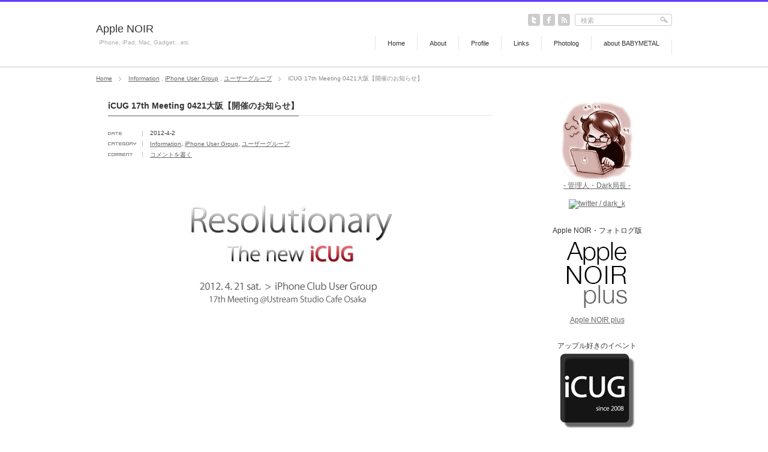

--- FILE ---
content_type: text/html; charset=UTF-8
request_url: https://www.applenoir.com/?p=2998
body_size: 12107
content:
<!DOCTYPE html PUBLIC "-//W3C//DTD XHTML 1.1//EN" "http://www.w3.org/TR/xhtml11/DTD/xhtml11.dtd">
<html xmlns="http://www.w3.org/1999/xhtml">
<head profile="http://gmpg.org/xfn/11">
<meta http-equiv="Content-Type" content="text/html; charset=UTF-8" />
<meta name="viewport" content="width=device-width,user-scalable=no,maximum-scale=1" />
<title>iCUG 17th Meeting 0421大阪【開催のお知らせ】 | Apple NOIR</title>

<!-- AllTheFavIcons.com standard favicon_64.png -->
<link rel="icon" type="image/png" href="/favicons/favicon_64.png" />
<!-- AllTheFavIcons.com favicon_57.png for iPhone -->
<link rel="apple-touch-icon" type="image/png" href="/favicons/favicon_57.png" />
<!-- AllTheFavIcons.com favicon_114.png for Retina iPhone -->
<link rel="apple-touch-icon" type="image/png" href="/favicons/favicon_114.png" sizes="114x114" />
<!-- AllTheFavIcons.com favicon_72.png for iPad -->
<link rel="apple-touch-icon" type="image/png" href="/favicons/favicon_72.png" sizes="72x72" />
<!-- AllTheFavIcons.com favicon_144.png for Retina iPad -->
<link rel="apple-touch-icon" type="image/png" href="/favicons/favicon_144.png" sizes="144x144" />
<!-- AllTheFavIcons.com multi resolution favicon.ico for IE -->
<link rel="shortcut icon" href="/favicon.ico">

<meta name="description" content="　2012年4月21日（土）、iCUGの第17回ミーティングを大阪市内で開催します。　大阪と広島を主な拠点に、iPhone, iPad…アップル好きが集まるユーザーグループのオフ会です。" />
<link rel="alternate" type="application/rss+xml" title="Apple NOIR RSS Feed" href="https://www.applenoir.com/?feed=rss2" />
<link rel="alternate" type="application/atom+xml" title="Apple NOIR Atom Feed" href="https://www.applenoir.com/?feed=atom" /> 
<link rel="pingback" href="https://www.applenoir.com/xmlrpc.php" />


<link rel="stylesheet" media="screen and (min-width:641px)"  href="https://www.applenoir.com/wp-content/themes/gallery_tcd012/style.css" type="text/css" />
<link rel="stylesheet" href="https://www.applenoir.com/wp-content/themes/gallery_tcd012/comment-style.css" type="text/css" />

 
<link rel='dns-prefetch' href='//www.google.com' />
<link rel='dns-prefetch' href='//s.w.org' />
<link rel="alternate" type="application/rss+xml" title="Apple NOIR &raquo; iCUG 17th Meeting 0421大阪【開催のお知らせ】 のコメントのフィード" href="https://www.applenoir.com/?feed=rss2&#038;p=2998" />
		<script type="text/javascript">
			window._wpemojiSettings = {"baseUrl":"https:\/\/s.w.org\/images\/core\/emoji\/12.0.0-1\/72x72\/","ext":".png","svgUrl":"https:\/\/s.w.org\/images\/core\/emoji\/12.0.0-1\/svg\/","svgExt":".svg","source":{"concatemoji":"https:\/\/www.applenoir.com\/wp-includes\/js\/wp-emoji-release.min.js?ver=5.4.18"}};
			/*! This file is auto-generated */
			!function(e,a,t){var n,r,o,i=a.createElement("canvas"),p=i.getContext&&i.getContext("2d");function s(e,t){var a=String.fromCharCode;p.clearRect(0,0,i.width,i.height),p.fillText(a.apply(this,e),0,0);e=i.toDataURL();return p.clearRect(0,0,i.width,i.height),p.fillText(a.apply(this,t),0,0),e===i.toDataURL()}function c(e){var t=a.createElement("script");t.src=e,t.defer=t.type="text/javascript",a.getElementsByTagName("head")[0].appendChild(t)}for(o=Array("flag","emoji"),t.supports={everything:!0,everythingExceptFlag:!0},r=0;r<o.length;r++)t.supports[o[r]]=function(e){if(!p||!p.fillText)return!1;switch(p.textBaseline="top",p.font="600 32px Arial",e){case"flag":return s([127987,65039,8205,9895,65039],[127987,65039,8203,9895,65039])?!1:!s([55356,56826,55356,56819],[55356,56826,8203,55356,56819])&&!s([55356,57332,56128,56423,56128,56418,56128,56421,56128,56430,56128,56423,56128,56447],[55356,57332,8203,56128,56423,8203,56128,56418,8203,56128,56421,8203,56128,56430,8203,56128,56423,8203,56128,56447]);case"emoji":return!s([55357,56424,55356,57342,8205,55358,56605,8205,55357,56424,55356,57340],[55357,56424,55356,57342,8203,55358,56605,8203,55357,56424,55356,57340])}return!1}(o[r]),t.supports.everything=t.supports.everything&&t.supports[o[r]],"flag"!==o[r]&&(t.supports.everythingExceptFlag=t.supports.everythingExceptFlag&&t.supports[o[r]]);t.supports.everythingExceptFlag=t.supports.everythingExceptFlag&&!t.supports.flag,t.DOMReady=!1,t.readyCallback=function(){t.DOMReady=!0},t.supports.everything||(n=function(){t.readyCallback()},a.addEventListener?(a.addEventListener("DOMContentLoaded",n,!1),e.addEventListener("load",n,!1)):(e.attachEvent("onload",n),a.attachEvent("onreadystatechange",function(){"complete"===a.readyState&&t.readyCallback()})),(n=t.source||{}).concatemoji?c(n.concatemoji):n.wpemoji&&n.twemoji&&(c(n.twemoji),c(n.wpemoji)))}(window,document,window._wpemojiSettings);
		</script>
		<style type="text/css">
img.wp-smiley,
img.emoji {
	display: inline !important;
	border: none !important;
	box-shadow: none !important;
	height: 1em !important;
	width: 1em !important;
	margin: 0 .07em !important;
	vertical-align: -0.1em !important;
	background: none !important;
	padding: 0 !important;
}
</style>
	<link rel='stylesheet' id='wp-block-library-css'  href='https://www.applenoir.com/wp-includes/css/dist/block-library/style.min.css?ver=5.4.18' type='text/css' media='all' />
<link rel='stylesheet' id='contact-form-7-css'  href='https://www.applenoir.com/wp-content/plugins/contact-form-7/includes/css/styles.css?ver=5.1.7' type='text/css' media='all' />
<script type='text/javascript' src='https://www.applenoir.com/wp-includes/js/jquery/jquery.js?ver=1.12.4-wp'></script>
<script type='text/javascript' src='https://www.applenoir.com/wp-includes/js/jquery/jquery-migrate.min.js?ver=1.4.1'></script>
<link rel='https://api.w.org/' href='https://www.applenoir.com/index.php?rest_route=/' />
<link rel='prev' title='Vintage Computerが「iPad Wi-Fi + 4G 米国仕様（SIMロックフリー）」の注文を受付中' href='https://www.applenoir.com/?p=2994' />
<link rel='next' title='iPad 4G（SIMフリー）で各社SIMを検証＃１＜ソフトバンク＆ドコモ篇＞' href='https://www.applenoir.com/?p=3000' />
<link rel="canonical" href="https://www.applenoir.com/?p=2998" />
<link rel='shortlink' href='https://www.applenoir.com/?p=2998' />
<link rel="alternate" type="application/json+oembed" href="https://www.applenoir.com/index.php?rest_route=%2Foembed%2F1.0%2Fembed&#038;url=https%3A%2F%2Fwww.applenoir.com%2F%3Fp%3D2998" />
<link rel="alternate" type="text/xml+oembed" href="https://www.applenoir.com/index.php?rest_route=%2Foembed%2F1.0%2Fembed&#038;url=https%3A%2F%2Fwww.applenoir.com%2F%3Fp%3D2998&#038;format=xml" />

<script type="text/javascript" src="https://www.applenoir.com/wp-content/themes/gallery_tcd012/js/jscript.js"></script>
<script type="text/javascript" src="https://www.applenoir.com/wp-content/themes/gallery_tcd012/js/rollover.js"></script>
<script type="text/javascript" src="https://www.applenoir.com/wp-content/themes/gallery_tcd012/js/scroll.js"></script>
<script type="text/javascript" src="https://www.applenoir.com/wp-content/themes/gallery_tcd012/js/comment.js"></script>
<script type="text/javascript" src="https://www.applenoir.com/wp-content/themes/gallery_tcd012/js/header.js"></script>
<link rel="stylesheet" href="https://www.applenoir.com/wp-content/themes/gallery_tcd012/header.css" type="text/css" />

<!--[if lte IE 9 ]>
<link rel="stylesheet" href="https://www.applenoir.com/wp-content/themes/gallery_tcd012/ie.css" type="text/css" />
<![endif]-->
<!--[if IE 7]>
<link rel="stylesheet" href="https://www.applenoir.com/wp-content/themes/gallery_tcd012/ie7.css" type="text/css" />
<![endif]-->


<style type="text/css">
body { font-size:12px; }

#header_wrap { border-top:3px solid #673AFC; }

a, #logo a:hover, #gallery_list .title a, #gallery_list li ul a:hover, #global_menu a:hover, #global_menu li.current-menu-item a, .footer_widget a:hover,
 #bread_crumb li a:hover, .post .meta a:hover, #comment_header_right li a:hover, #related_post li .title a:hover, #previous_next_post a:hover, #post_meta a:hover
  { color:#673AFC; }

a:hover, #gallery_list .title a:hover
 { color:#FF0000; }

#return_top:hover, .page_navi a:hover, #wp-calendar td a:hover , #wp-calendar #prev a:hover, #wp-calendar #next a:hover, #submit_comment:hover
 { background-color:#673AFC; }

#comment_textarea textarea:focus, #guest_info input:focus { border-color:#673AFC; }

</style>

<link rel="stylesheet" media="screen and (max-width:640px)" href="https://www.applenoir.com/wp-content/themes/gallery_tcd012/mobile.css" type="text/css" />
<link rel="stylesheet" href="https://www.applenoir.com/wp-content/themes/gallery_tcd012/japanese.css" type="text/css" />

<!--[if lt IE 9]>
<script type="text/javascript" src="https://www.applenoir.com/wp-content/themes/gallery_tcd012/js/respond.min.js"></script>
<![endif]-->

</head>
<body data-rsssl=1 class=" single_right_side">

 <div id="header_wrap">
  <div id="header" class="clearfix">

   <!-- logo -->
   <div id="logo_area">
    <h1 id="logo"><a href="https://www.applenoir.com/">Apple NOIR</a></h1>
<h2 id="description">iPhone, iPad, Mac, Gadget…etc.</h2>
   </div>

   <!-- social button -->
   <ul id="social_link" class="clearfix">
        <li class="twitter_button"><a class="target_blank" href="http://twitter.com/dark_k"><img src="https://www.applenoir.com/wp-content/themes/gallery_tcd012/img/header/twitter.gif" alt="twitter" title="twitter" class="rollover" /></a></li>
            <li class="facebook_button"><a class="target_blank" href="https://www.facebook.com/applenoir"><img src="https://www.applenoir.com/wp-content/themes/gallery_tcd012/img/header/facebook.gif" alt="facebook" title="facebook" class="rollover" /></a></li>
        <li class="rss_button"><a class="target_blank" href="https://www.applenoir.com/?feed=rss2"><img src="https://www.applenoir.com/wp-content/themes/gallery_tcd012/img/header/rss.gif" alt="rss" title="rss" class="rollover" /></a></li>
   </ul>

   <!-- global menu -->
      <a href="#" class="menu_button">menu</a>
   <div id="global_menu" class="clearfix">
    <ul id="menu-navi" class="menu"><li id="menu-item-3405" class="menu-item menu-item-type-custom menu-item-object-custom menu-item-home menu-item-3405"><a href="https://www.applenoir.com/">Home</a></li>
<li id="menu-item-3406" class="menu-item menu-item-type-post_type menu-item-object-page menu-item-3406"><a href="https://www.applenoir.com/?page_id=2">About</a></li>
<li id="menu-item-3407" class="menu-item menu-item-type-post_type menu-item-object-page menu-item-3407"><a href="https://www.applenoir.com/?page_id=5">Profile</a></li>
<li id="menu-item-3700" class="menu-item menu-item-type-post_type menu-item-object-page menu-item-3700"><a href="https://www.applenoir.com/?page_id=3660">Links</a></li>
<li id="menu-item-3691" class="menu-item menu-item-type-post_type menu-item-object-page menu-item-3691"><a href="https://www.applenoir.com/?page_id=3671">Photolog</a></li>
<li id="menu-item-4705" class="menu-item menu-item-type-post_type menu-item-object-page menu-item-4705"><a href="https://www.applenoir.com/?page_id=4386">about BABYMETAL</a></li>
</ul>   </div>
   
   <!-- search area -->
   <div class="search_area">
        <form action="https://www.google.com/cse" method="get" id="searchform">
     <div>
      <input id="search_button" class="rollover" type="image" src="https://www.applenoir.com/wp-content/themes/gallery_tcd012/img/header/search_button.gif" name="sa" alt="検索" title="検索" />
      <input type="hidden" name="cx" value="006382769833754110008:0zs8kysqjhs" />
      <input type="hidden" name="ie" value="UTF-8" />
     </div>
     <div><input id="search_input" type="text" value="検索" name="q" onfocus="if (this.value == '検索') this.value = '';" onblur="if (this.value == '') this.value = '検索';" /></div>
    </form>
       </div>

  </div><!-- END #header -->
 </div><!-- END #header_wrap -->

 <div id="main_content" class="clearfix">

  
<ul id="bread_crumb" class="clearfix">
 <li><a href="https://www.applenoir.com/">Home</a></li>

 <li><a href="https://www.applenoir.com/?cat=23" rel="category">Information</a> , <a href="https://www.applenoir.com/?cat=28" rel="category">iPhone User Group</a> , <a href="https://www.applenoir.com/?cat=33" rel="category">ユーザーグループ</a></li>
 <li class="last">iCUG 17th Meeting 0421大阪【開催のお知らせ】</li>

</ul>


  <div id="contents" class="clearfix">
 
<div id="main_col">

  <div id="single_post" class="clearfix">

  <div id="main_post" class="clearfix">

      <div id="post_meta">
    <h2 class="headline_base1"><span>iCUG 17th Meeting 0421大阪【開催のお知らせ】</span></h2>
    <ul class="meta clearfix">
     <li class="date">2012-4-2</li>     <li class="category"><a href="https://www.applenoir.com/?cat=23" rel="category">Information</a>, <a href="https://www.applenoir.com/?cat=28" rel="category">iPhone User Group</a>, <a href="https://www.applenoir.com/?cat=33" rel="category">ユーザーグループ</a></li>                         <li class="post_comment"><a href="https://www.applenoir.com/?p=2998#respond">コメントを書く</a></li>    </ul>
   </div>
   
      <div id="post_image">
    <img id="loader" src="https://www.applenoir.com/wp-content/themes/gallery_tcd012/img/common/loader2.gif" alt="" title="" />
    <div id="slider">
     <img width="440" height="248" src="https://www.applenoir.com/wp-content/uploads/2012/04/icug17th.jpg" class="attachment-large_size size-large_size wp-post-image" alt="" />                                                      </div>
   </div>
   
   <div class="post">
        <div class="post_content">
     <p>　</p>
<p><font size="4">2012年4月21日（土）、<strong>iCUG</strong>の<br />
第17回ミーティングを大阪市内で開催します。</font></p>
<p><center><a href='https://www.applenoir.com/wp-content/uploads/2012/04/icug17th.jpg' title='iCUG 17th Meeting 0421大阪'><img src='https://www.applenoir.com/wp-content/uploads/2012/04/icug17th.jpg' alt='iCUG 17th Meeting 0421大阪' /></a></center><br />
　</p>
<p><font size="2">大阪と広島を主な拠点に、iPhone, iPad…アップル好きが集まるユーザーグループのオフ会です。</p>
<p>春は新たな旅立ちの季節…これまでは、iCUG（iPhone Creative User Group Japan）として活動してまいりましたが、今回を機に<br />
<strong>iPhone Club User Group ＝ iCUG</strong> としてより気軽にご参加いただける会を目指して新たにスタートいたします。</p>
<p>今回の開催では装いも新たに春の宴を兼ねての開催を予定しています。<br />
どうぞお気軽にお越しください。</p>
<p>＊詳しい内容については決まり次第お知らせします。<br />
　</p>
<p><strong><font size="4">＜iCUG 17th Meeting 0421 大阪＞</font></strong></p>
<p></font><font size="2">・日　時：　2012年4月21日（土） 16:00～18:30（15:30〜受付）<br />
・場　所：　<strong><a href="http://ustcafeosaka.com/" target="new">USTREAM STUDIO CAFÉ OSAKA</a></strong><br />
　　　　　　（<a href="http://maps.google.co.jp/maps?q=大阪市西区西本町1丁目12-7&#038;f=q&#038;hl=ja" target="new">大阪市西区西本町1丁目12-7</a> 西本町木津ビル1F）<br />
・参加費：　1,000円（１ドリンク＋お茶菓子付き）<br />
・定　員：　約30名を予定</p>
<p>＜ご参加登録＞<br />
・下記tweetviteのサイトより登録をお願いいたします。</p>
<p><strong><font size="2">　<a href="http://tweetvite.com/event/icug17" target="new">Tweetvite :: iCUG 17th Meeting 0421 大阪</a></p>
<p>　</font><font color="broun">＊キャンセルされる場合は、必ず4/18（水）までにお願いします。</font></strong><br />
　</p>
<p>＜その他＞<br />
　＊当日はUSTREAM配信を予定しています。<br />
　＊アプリや製品等の発表をご希望の方は、<br />
　　　ツイッター：<a href="http://twitter.com/dark_k" target="new">@dark_k</a>、<a href="http://twitter.com/tobu1" target="new">@tobu1</a>までお問合せください。</font><br />
　</p>
<p><strong><font size="4">＜iCUG 17th Meeting 0421大阪の二次会＞</font></strong></p>
<p><font size="2">本会の終了後、近隣の居酒屋にて二次会を開催します。</p>
<p><strong><font color="broun">＊本会とは別に参加登録が必要です。<br />
　（恐れ入りますが、本会参加者の方の優先登録とさせていただきます）</font></strong></font></p>
<p><font size="2">・日　時：　2012年4月21日（土） 19:00～21:00<br />
・場　所：　<strong>王道居酒屋 のりを 西本町店</strong>（大阪市西区西本町1-6-17）<br />
・参加費：　4,000円（飲み放題付き）<br />
・定　員：　25名<br />
　</p>
<p>＜ご参加登録＞<br />
・下記tweetviteのサイトより登録をお願いいたします。</p>
<p><strong><font size="2">　<a href="http://tweetvite.com/event/icug17_enkai" target="new">Tweetvite :: iCUG 17th Meeting 0421大阪の二次会</a></font></strong></p>
<p>＜その他＞<br />
＊アルコールが入る会ですので未成年の方はご遠慮願います。<br />
＊キャンセルされる場合は、必ず4/19(木) までにお願いします。<br />
（当日のキャンセルはキャンセル料をいただく場合がございます）<br />
　<br />
　</p>
<p>何れもお問い合わせは、<a href="http://twitter.com/dark_k" target="new">@dark_k</a>、<a href="http://twitter.com/tobu1" target="new">@tobu1</a>までどうぞ。</font><br />
　</p>
<p><font size="3">皆さまのご参加をお待ちしております！</font><br />
　</p>
<p>＊私（Dark局長）の都合により昨年の開催以降、久々の開催となってしまったことを<br />
　お詫び申し上げます。<br />
　</p>
<p><strong><font size="2">＜前回（第17回）のミーティングレポート＞<br />
<a href="https://www.applenoir.com/?p= 2911" target="new"><img src='https://www.applenoir.com/wp-content/uploads/2012/04/icug16_cover1s.jpg' alt='icug16_cover1s.jpg' /></a><br />
<a href="https://www.applenoir.com/?p= 2911" target="new">・iCUG 16th Meeting 1105 大阪【レポート】</a></font></strong><br />
　</p>
<p><center><font size="2">・・・・・・・・・・・・・・・・・・・・・・・・・・・・・・<br />
　<br />
</font></center></p>
         </div>
    <ul id="bookmark" class="clearfix">
 <li class="facebook"><iframe src="https://www.facebook.com/plugins/like.php?href=https://www.applenoir.com/?p=2998&amp;layout=button_count&amp;width=200&amp;show_faces=false&amp;action=like&amp;colorscheme=light&amp;font&amp;height=21" scrolling="no" frameborder="0" style="border:none; overflow:hidden; width:104px; height:21px;" allowTransparency="true"></iframe></li>
 <li class="twitter"><a href="http://twitter.com/share" class="twitter-share-button" data-count="horizontal" data-via="Apple NOIR" data-related="milkcoffee1" data-lang="ja">Tweet</a><script type="text/javascript" src="https://platform.twitter.com/widgets.js"></script></li>
 <li class="hatena"><a href="http://b.hatena.ne.jp/entry/https://www.applenoir.com/?p=2998" class="hatena-bookmark-button" data-hatena-bookmark-title=" &raquo; iCUG 17th Meeting 0421大阪【開催のお知らせ】" data-hatena-bookmark-layout="standard" title="このエントリーをはてなブックマークに追加"><img src="https://b.st-hatena.com/images/entry-button/button-only.gif" alt="このエントリーをはてなブックマークに追加" width="20" height="20" style="border:none;" /></a><script type="text/javascript" src="https://b.st-hatena.com/js/bookmark_button.js" charset="utf-8" async="async"></script></li>
</ul>   </div><!-- END .post -->

  </div><!-- END .main_post -->

  
  
    <div id="related_post">
   <h3 class="headline_base1"><span>関連記事</span></h3>
   <ul class="clearfix">
        <li>
     <a class="image" href="https://www.applenoir.com/?p=659"><img src="https://www.applenoir.com/wp-content/themes/gallery_tcd012/img/common/no_image1.gif" alt="" title="" /></a>
     <h4 class="title"><a href="https://www.applenoir.com/?p=659">iPhone Creative User…</a></h4>
    </li>
        <li>
     <a class="image" href="https://www.applenoir.com/?p=1020"><img width="132" height="180" src="https://www.applenoir.com/wp-content/uploads/2009/04/macfan2009061.jpg" class="attachment-mid_size size-mid_size wp-post-image" alt="" /></a>
     <h4 class="title"><a href="https://www.applenoir.com/?p=1020">『Mac Fan ６月号』〜続・感謝とお…</a></h4>
    </li>
        <li>
     <a class="image" href="https://www.applenoir.com/?p=3166"><img width="252" height="180" src="https://www.applenoir.com/wp-content/uploads/2012/07/icug18_cover.jpg" class="attachment-mid_size size-mid_size wp-post-image" alt="" /></a>
     <h4 class="title"><a href="https://www.applenoir.com/?p=3166">４周年記念『iCUG18』を８月４日に開…</a></h4>
    </li>
        <li>
     <a class="image" href="https://www.applenoir.com/?p=1242"><img width="319" height="180" src="https://www.applenoir.com/wp-content/uploads/2009/11/8th_icug1-319x180.jpg" class="attachment-mid_size size-mid_size wp-post-image" alt="" /></a>
     <h4 class="title"><a href="https://www.applenoir.com/?p=1242">12/5, iPhone CUG 第８回…</a></h4>
    </li>
        <li>
     <a class="image" href="https://www.applenoir.com/?p=1135"><img width="272" height="180" src="https://www.applenoir.com/wp-content/uploads/2009/08/iphone-creative-user-group-japan_25.JPG" class="attachment-mid_size size-mid_size wp-post-image" alt="" /></a>
     <h4 class="title"><a href="https://www.applenoir.com/?p=1135">今年も京都で！iPhone CUG 第７…</a></h4>
    </li>
        <li>
     <a class="image" href="https://www.applenoir.com/?p=2123"><img width="240" height="180" src="https://www.applenoir.com/wp-content/uploads/2010/11/icug_ust.jpg" class="attachment-mid_size size-mid_size wp-post-image" alt="" /></a>
     <h4 class="title"><a href="https://www.applenoir.com/?p=2123">11/13、USTREAM番組『iCUG…</a></h4>
    </li>
       </ul>
  </div>
  
  




<h3 id="comment_headline"><span>コメント</span></h3>

<div id="comment_header">

 <ul class="clearfix">
  <li id="comment_switch" class="comment_switch_active"><a href="javascript:void(0);">コメント ( 0 )</a></li>
  <li id="trackback_switch"><a href="javascript:void(0);">トラックバック ( 1 )</a></li>
 </ul>

</div><!-- END #comment_header -->

<div id="comments">

 <div id="comment_area">
  <!-- start commnet -->
  <ol class="commentlist">
	    <li class="comment">
     <div class="comment-content"><p>この記事へのコメントはありません。</p></div>
    </li>
	  </ol>
  <!-- comments END -->

  
 </div><!-- #comment-list END -->


 <div id="trackback_area">
 <!-- start trackback -->
 
  <ol class="commentlist">
         <li class="comment">
    <div class="trackback_time">
     2012年 4月 03日         </div>
    <div class="trackback_title">
     トラックバック：<a href="http://www.donpy.net/ds-selection/15593.html" rel="nofollow">D Selection【20120402-03版】= @donpy のお楽しみ袋的エントリー | 覚醒する @CDiP</a>
    </div>
   </li>
        </ol>

    <div id="trackback_url_area">
   <label for="trackback_url">TRACKBACK URL</label>
   <input type="text" name="trackback_url" id="trackback_url" size="60" value="https://www.applenoir.com/wp-trackback.php?p=2998" readonly="readonly" onfocus="this.select()" />
  </div>
  
  <!-- trackback end -->
 </div><!-- #trackbacklist END -->

 


 
 <fieldset class="comment_form_wrapper" id="respond">

    <div id="cancel_comment_reply"><a rel="nofollow" id="cancel-comment-reply-link" href="/?p=2998#respond" style="display:none;">返信をキャンセルする。</a></div>
  
  <form action="https://www.applenoir.com/wp-comments-post.php" method="post" id="commentform">

   
   <div id="guest_info">
    <div id="guest_name"><label for="author"><span>名前</span>( 必須 )</label><input type="text" name="author" id="author" value="" size="22" tabindex="1" aria-required='true' /></div>
    <div id="guest_email"><label for="email"><span>E-MAIL</span>( 必須 ) - 公開されません -</label><input type="text" name="email" id="email" value="" size="22" tabindex="2" aria-required='true' /></div>
    <div id="guest_url"><label for="url"><span>URL</span></label><input type="text" name="url" id="url" value="" size="22" tabindex="3" /></div>
       </div>

   
   <div id="comment_textarea">
    <textarea name="comment" id="comment" cols="50" rows="10" tabindex="4"></textarea>
   </div>

   
   <div id="submit_comment_wrapper">
    <div class="inv-recaptcha-holder"></div>    <input name="submit" type="submit" id="submit_comment" tabindex="5" value="コメントを書く" title="コメントを書く" alt="コメントを書く" />
   </div>
   <div id="input_hidden_field">
        <input type='hidden' name='comment_post_ID' value='2998' id='comment_post_ID' />
<input type='hidden' name='comment_parent' id='comment_parent' value='0' />
       </div>

  </form>

 </fieldset><!-- #comment-form-area END -->

</div><!-- #comment end -->
    <div id="previous_next_post" class="clearfix">
   <p id="previous_post"><a href="https://www.applenoir.com/?p=2994" rel="prev">Vintage Computerが「iPad Wi-Fi + 4G 米国仕様（SIMロックフリー）」の注文を受付中</a></p>
   <p id="next_post"><a href="https://www.applenoir.com/?p=3000" rel="next">iPad 4G（SIMフリー）で各社SIMを検証＃１＜ソフトバンク＆ドコモ篇＞</a></p>
  </div>
  
 </div><!-- END #single_post -->

</div><!-- END #main_col -->

<div id="side_col" class="side_col">

 <div class="side_widget clearfix widget_text" id="text-7">
			<div class="textwidget"><center>
<a href='https://www.applenoir.com/?page_id=5' title='Profile'><img src='https://www.applenoir.com/wp-content/uploads/2008/07/dark-kyokucho_s.jpg' alt='Dark局長' /></a><br />
<a href='https://www.applenoir.com/?page_id=5' title='Profile'>- 管理人・Dark局長 -</a><br />
<br />
<a href="http://twitter.com/dark_k" target="new" rel="noopener noreferrer"><img src="https://labs.creazy.net/twignature/img/dark_k.png" alt="twitter / dark_k" /></a><br />
<br /><br />
Apple NOIR・フォトログ版<br />
<a href="http://applenoir.tumblr.com/" target="new" rel="noopener noreferrer"><img src='https://www.applenoir.com/wp-content/uploads/2013/12/anplus_logo_s.jpg' alt='AppleNOIRplus'/><br />
Apple NOIR plus</a><br />
<br /><br />
アップル好きのイベント<br />
<a href="http://www.icug.net" target="new" rel="noopener noreferrer"><img src='https://www.applenoir.com/wp-content/uploads/2012/04/icug_logos.jpg' alt='iCUG'/><br />
iCUG blog</a><br />
<br /><br />
<iframe src="//www.facebook.com/plugins/likebox.php?href=http%3A%2F%2Fwww.facebook.com%2Fapplenoir&amp;width=200&amp;height=290&amp;colorscheme=light&amp;show_faces=true&amp;header=true&amp;stream=false&amp;show_border=false&amp;appId=1470403896519787" scrolling="no" frameborder="0" style="border:none; overflow:hidden; width:100%; height:290px;" allowTransparency="true"></iframe>
</center></div>
		</div>
<div class="side_widget clearfix widget_categories" id="categories-2">
<h3 class="side_headline"><span>カテゴリ</span></h3>
<form action="https://www.applenoir.com" method="get"><label class="screen-reader-text" for="cat">カテゴリ</label><select  name='cat' id='cat' class='postform' >
	<option value='-1'>カテゴリーを選択</option>
	<option class="level-0" value="80">AirMac</option>
	<option class="level-0" value="92">Android</option>
	<option class="level-0" value="27">App Store</option>
	<option class="level-0" value="32">Apple</option>
	<option class="level-0" value="34">Apple Premium Resrller</option>
	<option class="level-0" value="117">Apple Watch</option>
	<option class="level-0" value="26">AppleStore</option>
	<option class="level-0" value="22">AppleTV</option>
	<option class="level-0" value="20">Audio&amp;Visual</option>
	<option class="level-0" value="44">Bento</option>
	<option class="level-0" value="70">Blog</option>
	<option class="level-0" value="47">Books</option>
	<option class="level-0" value="62">Comedy</option>
	<option class="level-0" value="29">Comic</option>
	<option class="level-0" value="60">Cult of Mac</option>
	<option class="level-0" value="77">DVD</option>
	<option class="level-0" value="43">Greetings</option>
	<option class="level-0" value="25">Hobby</option>
	<option class="level-0" value="15">iBook</option>
	<option class="level-0" value="78">iCUG</option>
	<option class="level-0" value="23">Information</option>
	<option class="level-0" value="57">iPad</option>
	<option class="level-0" value="71">iPad 2</option>
	<option class="level-0" value="6">iPhone</option>
	<option class="level-0" value="51">iPhone 3GS</option>
	<option class="level-0" value="61">iPhone 4</option>
	<option class="level-0" value="75">iPhone 4S</option>
	<option class="level-0" value="28">iPhone User Group</option>
	<option class="level-0" value="79">iPhone5</option>
	<option class="level-0" value="127">iPhone7</option>
	<option class="level-0" value="5">iPod</option>
	<option class="level-0" value="55">iPod classic</option>
	<option class="level-0" value="14">iPod mini</option>
	<option class="level-0" value="10">iPod nano</option>
	<option class="level-0" value="7">iPod touch</option>
	<option class="level-0" value="24">iTunes</option>
	<option class="level-0" value="59">iTunes Card</option>
	<option class="level-0" value="30">iTunes Store</option>
	<option class="level-0" value="53">Jailbreak</option>
	<option class="level-0" value="56">Lucky Bag</option>
	<option class="level-0" value="3">Mac</option>
	<option class="level-0" value="48">Mac Fan</option>
	<option class="level-0" value="4">MacBook</option>
	<option class="level-0" value="65">MacBook Air</option>
	<option class="level-0" value="11">Mobile</option>
	<option class="level-0" value="31">Music</option>
	<option class="level-0" value="21">Newton</option>
	<option class="level-0" value="74">NeXT</option>
	<option class="level-0" value="8">Old Mac</option>
	<option class="level-0" value="50">Person</option>
	<option class="level-0" value="38">Photo</option>
	<option class="level-0" value="49">Podcast</option>
	<option class="level-0" value="12">PowerBook</option>
	<option class="level-0" value="58">Radio</option>
	<option class="level-0" value="73">Shop</option>
	<option class="level-0" value="72">SIMフリー</option>
	<option class="level-0" value="16">Smartphone</option>
	<option class="level-0" value="36">SoftBank</option>
	<option class="level-0" value="45">Steve Jobs</option>
	<option class="level-0" value="54">twitter</option>
	<option class="level-0" value="66">USTREAM</option>
	<option class="level-0" value="17">アクセサリ</option>
	<option class="level-0" value="103">アップル直営店</option>
	<option class="level-0" value="35">オフ会</option>
	<option class="level-0" value="67">カスタマイズ</option>
	<option class="level-0" value="76">カメラ</option>
	<option class="level-0" value="88">ガジェット</option>
	<option class="level-0" value="64">クラウド</option>
	<option class="level-0" value="9">ケータイ</option>
	<option class="level-0" value="13">スイーツ</option>
	<option class="level-0" value="52">スマートフォン</option>
	<option class="level-0" value="39">ソフトウェア</option>
	<option class="level-0" value="37">デジタルカメラ</option>
	<option class="level-0" value="46">デジタル一眼レフ</option>
	<option class="level-0" value="91">ファブレット</option>
	<option class="level-0" value="33">ユーザーグループ</option>
	<option class="level-0" value="68">映画</option>
	<option class="level-0" value="1">未分類</option>
	<option class="level-0" value="63">電子書籍</option>
	<option class="level-0" value="69">食</option>
</select>
</form>
<script type="text/javascript">
/* <![CDATA[ */
(function() {
	var dropdown = document.getElementById( "cat" );
	function onCatChange() {
		if ( dropdown.options[ dropdown.selectedIndex ].value > 0 ) {
			dropdown.parentNode.submit();
		}
	}
	dropdown.onchange = onCatChange;
})();
/* ]]> */
</script>

			</div>
<div class="side_widget clearfix widget_text" id="text-2">
			<div class="textwidget"><center>
<script type="text/javascript" src="https://aos-creative.prf.hn/creative/camref:1l3v59z/creativeref:10l2266"></script><br /><br />
<script type="text/javascript" src="https://aos-creative.prf.hn/creative/camref:1l3v59z/creativeref:10l2182"></script><br /><br />
<iframe src="https://widgets.itunes.apple.com/widget.html?c=jp&brc=FFFFFF&blc=FFFFFF&trc=FFFFFF&tlc=FFFFFF&d=&t=&m=music&e=album&w=250&h=300&ids=&wt=search&partnerId=&affiliate_id=&at=1l3v6fq&ct=" frameborder=0 style="overflow-x:hidden;overflow-y:hidden;width:100%;height: 300px;border:0px"></iframe><br /><br />
<script type="text/javascript"><!--
amazon_ad_tag = "applenoir-22"; amazon_ad_width = "180"; amazon_ad_height = "150"; amazon_ad_link_target = "new"; amazon_ad_border = "hide";//--></script>
<script type="text/javascript" src="https://ir-jp.amazon-adsystem.com/s/ads.js"></script><br />
<br /><br />
<script type="text/javascript">rakuten_affiliateId="0ea62065.34400275.0ea62066.204f04c0";rakuten_items="ranking";rakuten_genreId="0";rakuten_recommend="on";rakuten_design="slide";rakuten_size="200x200";rakuten_target="_blank";rakuten_border="on";rakuten_auto_mode="on";rakuten_adNetworkId="a8Net";rakuten_adNetworkUrl="http%3A%2F%2Frpx.a8.net%2Fsvt%2Fejp%3Fa8mat%3D1U7H24%2BFEW0KY%2B2HOM%2BBS629%26rakuten%3Dy%26a8ejpredirect%3D";rakuten_pointbackId="a08060486116_1U7H24_FEW0KY_2HOM_BS629";rakuten_mediaId="20011816";</script><script type="text/javascript" src="//xml.affiliate.rakuten.co.jp/widget/js/rakuten_widget.js"></script><!-- Rakuten Widget TO HERE -->
<img border="0" width="1" height="1" src="https://www15.a8.net/0.gif?a8mat=1U7H24+FEW0KY+2HOM+BS629" alt=""/><br />
<br />
<a href="http://px.a8.net/svt/ejp?a8mat=1BZN4E+3ITCMQ+5WS+BWVTD&a8ejpredirect=http%3A%2F%2Fitem.rakuten.co.jp%2Foutloud%2Fknx-ot-000006%2F" target="_blank" rel="noopener noreferrer">
<img border="0" alt="" src="https://thumbnail.image.rakuten.co.jp/@0_mall/outloud/cabinet/products/knx/ot-000006-thumb.jpg?_ex=200x200&s=0&r=1"/></a>
<img border="0" width="1" height="1" src="https://www16.a8.net/0.gif?a8mat=1BZN4E+3ITCMQ+5WS+BWVTD" alt=""/><br />
<br />
<a href="http://linksynergy.jrs5.com/fs-bin/click?id=Z6Eajlg4LAk&offerid=281529.17&type=4&subid=0"><img alt="エクスパンシス" border="0" src="https://imgh.us/apple_120x60_(1).jpg"/></a><img border="0" width="1" height="1" src="https://ad.linksynergy.com/fs-bin/show?id=Z6Eajlg4LAk&bids=281529.17&type=4&subid=0"/><br />
<br />
<a href='http://www.vintagecomp.com/shop/shopaff.asp?affid=234' title='VIntage Computer' target="new" rel="noopener noreferrer"><img src='https://www.applenoir.com/wp-content/uploads/2011/04/vcbanner.jpg'/></a></center><br />
<br />
<center>・・・・・・・・<br />
<script type="text/javascript"
 src="https://www.blogpeople.net/display/people/people00351_utf8.js" charset="UTF-8"></script>
<script type="text/javascript"><!--
writePeopleList_351(
  "a6938",
  0, "", "", 0, 0,
  0, 0, 0,
  0, 0, "",
  0, 0,
  10, 0, "_blank",
  0, 0, 0, 0, 0);
//--></script>
<div class="blogpeople-people-powered-by">
  <a href="http://www.blogpeople.net/people/" target="_blank" rel="noopener noreferrer">Powered by BlogPeople</a>
</div></center></div>
		</div>

</div>
  </div><!-- #contents -->

  <a id="return_top" href="#header">return top</a>

 </div><!-- END #main_content -->

  <div id="footer_wrap">
  <div id="footer" class="clearfix">

   <div id="footer_widget" class="clearfix">
    <div class="footer_widget clearfix widget_text" id="text-10"><div class="footer_widget_content">
			<div class="textwidget"><script>
(function(i,s,o,g,r,a,m){i['GoogleAnalyticsObject']=r;i[r]=i[r]||function(){
(i[r].q=i[r].q||[]).push(arguments)},i[r].l=1*new Date();a=s.createElement(o),
m=s.getElementsByTagName(o)[0];a.async=1;a.src=g;m.parentNode.insertBefore(a,m)
})(window,document,'script','//www.google-analytics.com/analytics.js','ga');

ga('create', 'UA-46760023-1', 'applenoir.com');
ga('send', 'pageview');

</script></div>
		</div></div>
   </div>

  </div>
 </div><!-- END #footer_wrap -->
 
 <div id="copyright">
  <p>Copyright &copy;&nbsp; <a href="https://www.applenoir.com/">Apple NOIR</a></p>
 </div>

<script type='text/javascript' src='https://www.applenoir.com/wp-includes/js/comment-reply.min.js?ver=5.4.18'></script>
<script type='text/javascript'>
/* <![CDATA[ */
var wpcf7 = {"apiSettings":{"root":"https:\/\/www.applenoir.com\/index.php?rest_route=\/contact-form-7\/v1","namespace":"contact-form-7\/v1"}};
/* ]]> */
</script>
<script type='text/javascript' src='https://www.applenoir.com/wp-content/plugins/contact-form-7/includes/js/scripts.js?ver=5.1.7'></script>
<script type='text/javascript'>
var renderInvisibleReCaptcha = function() {

    for (var i = 0; i < document.forms.length; ++i) {
        var form = document.forms[i];
        var holder = form.querySelector('.inv-recaptcha-holder');

        if (null === holder) continue;
		holder.innerHTML = '';

         (function(frm){
			var cf7SubmitElm = frm.querySelector('.wpcf7-submit');
            var holderId = grecaptcha.render(holder,{
                'sitekey': '6Lc1zegUAAAAAPKxC_ASaJCeQP9vCpUV24HjwyE-', 'size': 'invisible', 'badge' : 'inline',
                'callback' : function (recaptchaToken) {
					if((null !== cf7SubmitElm) && (typeof jQuery != 'undefined')){jQuery(frm).submit();grecaptcha.reset(holderId);return;}
					 HTMLFormElement.prototype.submit.call(frm);
                },
                'expired-callback' : function(){grecaptcha.reset(holderId);}
            });

			if(null !== cf7SubmitElm && (typeof jQuery != 'undefined') ){
				jQuery(cf7SubmitElm).off('click').on('click', function(clickEvt){
					clickEvt.preventDefault();
					grecaptcha.execute(holderId);
				});
			}
			else
			{
				frm.onsubmit = function (evt){evt.preventDefault();grecaptcha.execute(holderId);};
			}


        })(form);
    }
};
</script>
<script type='text/javascript' async defer src='https://www.google.com/recaptcha/api.js?onload=renderInvisibleReCaptcha&#038;render=explicit'></script>
<script type='text/javascript' src='https://www.applenoir.com/wp-includes/js/wp-embed.min.js?ver=5.4.18'></script>

</body>
</html>

--- FILE ---
content_type: text/html; charset=utf-8
request_url: https://www.google.com/recaptcha/api2/anchor?ar=1&k=6Lc1zegUAAAAAPKxC_ASaJCeQP9vCpUV24HjwyE-&co=aHR0cHM6Ly93d3cuYXBwbGVub2lyLmNvbTo0NDM.&hl=en&v=PoyoqOPhxBO7pBk68S4YbpHZ&size=invisible&badge=inline&anchor-ms=20000&execute-ms=30000&cb=wgh317z87iss
body_size: 48713
content:
<!DOCTYPE HTML><html dir="ltr" lang="en"><head><meta http-equiv="Content-Type" content="text/html; charset=UTF-8">
<meta http-equiv="X-UA-Compatible" content="IE=edge">
<title>reCAPTCHA</title>
<style type="text/css">
/* cyrillic-ext */
@font-face {
  font-family: 'Roboto';
  font-style: normal;
  font-weight: 400;
  font-stretch: 100%;
  src: url(//fonts.gstatic.com/s/roboto/v48/KFO7CnqEu92Fr1ME7kSn66aGLdTylUAMa3GUBHMdazTgWw.woff2) format('woff2');
  unicode-range: U+0460-052F, U+1C80-1C8A, U+20B4, U+2DE0-2DFF, U+A640-A69F, U+FE2E-FE2F;
}
/* cyrillic */
@font-face {
  font-family: 'Roboto';
  font-style: normal;
  font-weight: 400;
  font-stretch: 100%;
  src: url(//fonts.gstatic.com/s/roboto/v48/KFO7CnqEu92Fr1ME7kSn66aGLdTylUAMa3iUBHMdazTgWw.woff2) format('woff2');
  unicode-range: U+0301, U+0400-045F, U+0490-0491, U+04B0-04B1, U+2116;
}
/* greek-ext */
@font-face {
  font-family: 'Roboto';
  font-style: normal;
  font-weight: 400;
  font-stretch: 100%;
  src: url(//fonts.gstatic.com/s/roboto/v48/KFO7CnqEu92Fr1ME7kSn66aGLdTylUAMa3CUBHMdazTgWw.woff2) format('woff2');
  unicode-range: U+1F00-1FFF;
}
/* greek */
@font-face {
  font-family: 'Roboto';
  font-style: normal;
  font-weight: 400;
  font-stretch: 100%;
  src: url(//fonts.gstatic.com/s/roboto/v48/KFO7CnqEu92Fr1ME7kSn66aGLdTylUAMa3-UBHMdazTgWw.woff2) format('woff2');
  unicode-range: U+0370-0377, U+037A-037F, U+0384-038A, U+038C, U+038E-03A1, U+03A3-03FF;
}
/* math */
@font-face {
  font-family: 'Roboto';
  font-style: normal;
  font-weight: 400;
  font-stretch: 100%;
  src: url(//fonts.gstatic.com/s/roboto/v48/KFO7CnqEu92Fr1ME7kSn66aGLdTylUAMawCUBHMdazTgWw.woff2) format('woff2');
  unicode-range: U+0302-0303, U+0305, U+0307-0308, U+0310, U+0312, U+0315, U+031A, U+0326-0327, U+032C, U+032F-0330, U+0332-0333, U+0338, U+033A, U+0346, U+034D, U+0391-03A1, U+03A3-03A9, U+03B1-03C9, U+03D1, U+03D5-03D6, U+03F0-03F1, U+03F4-03F5, U+2016-2017, U+2034-2038, U+203C, U+2040, U+2043, U+2047, U+2050, U+2057, U+205F, U+2070-2071, U+2074-208E, U+2090-209C, U+20D0-20DC, U+20E1, U+20E5-20EF, U+2100-2112, U+2114-2115, U+2117-2121, U+2123-214F, U+2190, U+2192, U+2194-21AE, U+21B0-21E5, U+21F1-21F2, U+21F4-2211, U+2213-2214, U+2216-22FF, U+2308-230B, U+2310, U+2319, U+231C-2321, U+2336-237A, U+237C, U+2395, U+239B-23B7, U+23D0, U+23DC-23E1, U+2474-2475, U+25AF, U+25B3, U+25B7, U+25BD, U+25C1, U+25CA, U+25CC, U+25FB, U+266D-266F, U+27C0-27FF, U+2900-2AFF, U+2B0E-2B11, U+2B30-2B4C, U+2BFE, U+3030, U+FF5B, U+FF5D, U+1D400-1D7FF, U+1EE00-1EEFF;
}
/* symbols */
@font-face {
  font-family: 'Roboto';
  font-style: normal;
  font-weight: 400;
  font-stretch: 100%;
  src: url(//fonts.gstatic.com/s/roboto/v48/KFO7CnqEu92Fr1ME7kSn66aGLdTylUAMaxKUBHMdazTgWw.woff2) format('woff2');
  unicode-range: U+0001-000C, U+000E-001F, U+007F-009F, U+20DD-20E0, U+20E2-20E4, U+2150-218F, U+2190, U+2192, U+2194-2199, U+21AF, U+21E6-21F0, U+21F3, U+2218-2219, U+2299, U+22C4-22C6, U+2300-243F, U+2440-244A, U+2460-24FF, U+25A0-27BF, U+2800-28FF, U+2921-2922, U+2981, U+29BF, U+29EB, U+2B00-2BFF, U+4DC0-4DFF, U+FFF9-FFFB, U+10140-1018E, U+10190-1019C, U+101A0, U+101D0-101FD, U+102E0-102FB, U+10E60-10E7E, U+1D2C0-1D2D3, U+1D2E0-1D37F, U+1F000-1F0FF, U+1F100-1F1AD, U+1F1E6-1F1FF, U+1F30D-1F30F, U+1F315, U+1F31C, U+1F31E, U+1F320-1F32C, U+1F336, U+1F378, U+1F37D, U+1F382, U+1F393-1F39F, U+1F3A7-1F3A8, U+1F3AC-1F3AF, U+1F3C2, U+1F3C4-1F3C6, U+1F3CA-1F3CE, U+1F3D4-1F3E0, U+1F3ED, U+1F3F1-1F3F3, U+1F3F5-1F3F7, U+1F408, U+1F415, U+1F41F, U+1F426, U+1F43F, U+1F441-1F442, U+1F444, U+1F446-1F449, U+1F44C-1F44E, U+1F453, U+1F46A, U+1F47D, U+1F4A3, U+1F4B0, U+1F4B3, U+1F4B9, U+1F4BB, U+1F4BF, U+1F4C8-1F4CB, U+1F4D6, U+1F4DA, U+1F4DF, U+1F4E3-1F4E6, U+1F4EA-1F4ED, U+1F4F7, U+1F4F9-1F4FB, U+1F4FD-1F4FE, U+1F503, U+1F507-1F50B, U+1F50D, U+1F512-1F513, U+1F53E-1F54A, U+1F54F-1F5FA, U+1F610, U+1F650-1F67F, U+1F687, U+1F68D, U+1F691, U+1F694, U+1F698, U+1F6AD, U+1F6B2, U+1F6B9-1F6BA, U+1F6BC, U+1F6C6-1F6CF, U+1F6D3-1F6D7, U+1F6E0-1F6EA, U+1F6F0-1F6F3, U+1F6F7-1F6FC, U+1F700-1F7FF, U+1F800-1F80B, U+1F810-1F847, U+1F850-1F859, U+1F860-1F887, U+1F890-1F8AD, U+1F8B0-1F8BB, U+1F8C0-1F8C1, U+1F900-1F90B, U+1F93B, U+1F946, U+1F984, U+1F996, U+1F9E9, U+1FA00-1FA6F, U+1FA70-1FA7C, U+1FA80-1FA89, U+1FA8F-1FAC6, U+1FACE-1FADC, U+1FADF-1FAE9, U+1FAF0-1FAF8, U+1FB00-1FBFF;
}
/* vietnamese */
@font-face {
  font-family: 'Roboto';
  font-style: normal;
  font-weight: 400;
  font-stretch: 100%;
  src: url(//fonts.gstatic.com/s/roboto/v48/KFO7CnqEu92Fr1ME7kSn66aGLdTylUAMa3OUBHMdazTgWw.woff2) format('woff2');
  unicode-range: U+0102-0103, U+0110-0111, U+0128-0129, U+0168-0169, U+01A0-01A1, U+01AF-01B0, U+0300-0301, U+0303-0304, U+0308-0309, U+0323, U+0329, U+1EA0-1EF9, U+20AB;
}
/* latin-ext */
@font-face {
  font-family: 'Roboto';
  font-style: normal;
  font-weight: 400;
  font-stretch: 100%;
  src: url(//fonts.gstatic.com/s/roboto/v48/KFO7CnqEu92Fr1ME7kSn66aGLdTylUAMa3KUBHMdazTgWw.woff2) format('woff2');
  unicode-range: U+0100-02BA, U+02BD-02C5, U+02C7-02CC, U+02CE-02D7, U+02DD-02FF, U+0304, U+0308, U+0329, U+1D00-1DBF, U+1E00-1E9F, U+1EF2-1EFF, U+2020, U+20A0-20AB, U+20AD-20C0, U+2113, U+2C60-2C7F, U+A720-A7FF;
}
/* latin */
@font-face {
  font-family: 'Roboto';
  font-style: normal;
  font-weight: 400;
  font-stretch: 100%;
  src: url(//fonts.gstatic.com/s/roboto/v48/KFO7CnqEu92Fr1ME7kSn66aGLdTylUAMa3yUBHMdazQ.woff2) format('woff2');
  unicode-range: U+0000-00FF, U+0131, U+0152-0153, U+02BB-02BC, U+02C6, U+02DA, U+02DC, U+0304, U+0308, U+0329, U+2000-206F, U+20AC, U+2122, U+2191, U+2193, U+2212, U+2215, U+FEFF, U+FFFD;
}
/* cyrillic-ext */
@font-face {
  font-family: 'Roboto';
  font-style: normal;
  font-weight: 500;
  font-stretch: 100%;
  src: url(//fonts.gstatic.com/s/roboto/v48/KFO7CnqEu92Fr1ME7kSn66aGLdTylUAMa3GUBHMdazTgWw.woff2) format('woff2');
  unicode-range: U+0460-052F, U+1C80-1C8A, U+20B4, U+2DE0-2DFF, U+A640-A69F, U+FE2E-FE2F;
}
/* cyrillic */
@font-face {
  font-family: 'Roboto';
  font-style: normal;
  font-weight: 500;
  font-stretch: 100%;
  src: url(//fonts.gstatic.com/s/roboto/v48/KFO7CnqEu92Fr1ME7kSn66aGLdTylUAMa3iUBHMdazTgWw.woff2) format('woff2');
  unicode-range: U+0301, U+0400-045F, U+0490-0491, U+04B0-04B1, U+2116;
}
/* greek-ext */
@font-face {
  font-family: 'Roboto';
  font-style: normal;
  font-weight: 500;
  font-stretch: 100%;
  src: url(//fonts.gstatic.com/s/roboto/v48/KFO7CnqEu92Fr1ME7kSn66aGLdTylUAMa3CUBHMdazTgWw.woff2) format('woff2');
  unicode-range: U+1F00-1FFF;
}
/* greek */
@font-face {
  font-family: 'Roboto';
  font-style: normal;
  font-weight: 500;
  font-stretch: 100%;
  src: url(//fonts.gstatic.com/s/roboto/v48/KFO7CnqEu92Fr1ME7kSn66aGLdTylUAMa3-UBHMdazTgWw.woff2) format('woff2');
  unicode-range: U+0370-0377, U+037A-037F, U+0384-038A, U+038C, U+038E-03A1, U+03A3-03FF;
}
/* math */
@font-face {
  font-family: 'Roboto';
  font-style: normal;
  font-weight: 500;
  font-stretch: 100%;
  src: url(//fonts.gstatic.com/s/roboto/v48/KFO7CnqEu92Fr1ME7kSn66aGLdTylUAMawCUBHMdazTgWw.woff2) format('woff2');
  unicode-range: U+0302-0303, U+0305, U+0307-0308, U+0310, U+0312, U+0315, U+031A, U+0326-0327, U+032C, U+032F-0330, U+0332-0333, U+0338, U+033A, U+0346, U+034D, U+0391-03A1, U+03A3-03A9, U+03B1-03C9, U+03D1, U+03D5-03D6, U+03F0-03F1, U+03F4-03F5, U+2016-2017, U+2034-2038, U+203C, U+2040, U+2043, U+2047, U+2050, U+2057, U+205F, U+2070-2071, U+2074-208E, U+2090-209C, U+20D0-20DC, U+20E1, U+20E5-20EF, U+2100-2112, U+2114-2115, U+2117-2121, U+2123-214F, U+2190, U+2192, U+2194-21AE, U+21B0-21E5, U+21F1-21F2, U+21F4-2211, U+2213-2214, U+2216-22FF, U+2308-230B, U+2310, U+2319, U+231C-2321, U+2336-237A, U+237C, U+2395, U+239B-23B7, U+23D0, U+23DC-23E1, U+2474-2475, U+25AF, U+25B3, U+25B7, U+25BD, U+25C1, U+25CA, U+25CC, U+25FB, U+266D-266F, U+27C0-27FF, U+2900-2AFF, U+2B0E-2B11, U+2B30-2B4C, U+2BFE, U+3030, U+FF5B, U+FF5D, U+1D400-1D7FF, U+1EE00-1EEFF;
}
/* symbols */
@font-face {
  font-family: 'Roboto';
  font-style: normal;
  font-weight: 500;
  font-stretch: 100%;
  src: url(//fonts.gstatic.com/s/roboto/v48/KFO7CnqEu92Fr1ME7kSn66aGLdTylUAMaxKUBHMdazTgWw.woff2) format('woff2');
  unicode-range: U+0001-000C, U+000E-001F, U+007F-009F, U+20DD-20E0, U+20E2-20E4, U+2150-218F, U+2190, U+2192, U+2194-2199, U+21AF, U+21E6-21F0, U+21F3, U+2218-2219, U+2299, U+22C4-22C6, U+2300-243F, U+2440-244A, U+2460-24FF, U+25A0-27BF, U+2800-28FF, U+2921-2922, U+2981, U+29BF, U+29EB, U+2B00-2BFF, U+4DC0-4DFF, U+FFF9-FFFB, U+10140-1018E, U+10190-1019C, U+101A0, U+101D0-101FD, U+102E0-102FB, U+10E60-10E7E, U+1D2C0-1D2D3, U+1D2E0-1D37F, U+1F000-1F0FF, U+1F100-1F1AD, U+1F1E6-1F1FF, U+1F30D-1F30F, U+1F315, U+1F31C, U+1F31E, U+1F320-1F32C, U+1F336, U+1F378, U+1F37D, U+1F382, U+1F393-1F39F, U+1F3A7-1F3A8, U+1F3AC-1F3AF, U+1F3C2, U+1F3C4-1F3C6, U+1F3CA-1F3CE, U+1F3D4-1F3E0, U+1F3ED, U+1F3F1-1F3F3, U+1F3F5-1F3F7, U+1F408, U+1F415, U+1F41F, U+1F426, U+1F43F, U+1F441-1F442, U+1F444, U+1F446-1F449, U+1F44C-1F44E, U+1F453, U+1F46A, U+1F47D, U+1F4A3, U+1F4B0, U+1F4B3, U+1F4B9, U+1F4BB, U+1F4BF, U+1F4C8-1F4CB, U+1F4D6, U+1F4DA, U+1F4DF, U+1F4E3-1F4E6, U+1F4EA-1F4ED, U+1F4F7, U+1F4F9-1F4FB, U+1F4FD-1F4FE, U+1F503, U+1F507-1F50B, U+1F50D, U+1F512-1F513, U+1F53E-1F54A, U+1F54F-1F5FA, U+1F610, U+1F650-1F67F, U+1F687, U+1F68D, U+1F691, U+1F694, U+1F698, U+1F6AD, U+1F6B2, U+1F6B9-1F6BA, U+1F6BC, U+1F6C6-1F6CF, U+1F6D3-1F6D7, U+1F6E0-1F6EA, U+1F6F0-1F6F3, U+1F6F7-1F6FC, U+1F700-1F7FF, U+1F800-1F80B, U+1F810-1F847, U+1F850-1F859, U+1F860-1F887, U+1F890-1F8AD, U+1F8B0-1F8BB, U+1F8C0-1F8C1, U+1F900-1F90B, U+1F93B, U+1F946, U+1F984, U+1F996, U+1F9E9, U+1FA00-1FA6F, U+1FA70-1FA7C, U+1FA80-1FA89, U+1FA8F-1FAC6, U+1FACE-1FADC, U+1FADF-1FAE9, U+1FAF0-1FAF8, U+1FB00-1FBFF;
}
/* vietnamese */
@font-face {
  font-family: 'Roboto';
  font-style: normal;
  font-weight: 500;
  font-stretch: 100%;
  src: url(//fonts.gstatic.com/s/roboto/v48/KFO7CnqEu92Fr1ME7kSn66aGLdTylUAMa3OUBHMdazTgWw.woff2) format('woff2');
  unicode-range: U+0102-0103, U+0110-0111, U+0128-0129, U+0168-0169, U+01A0-01A1, U+01AF-01B0, U+0300-0301, U+0303-0304, U+0308-0309, U+0323, U+0329, U+1EA0-1EF9, U+20AB;
}
/* latin-ext */
@font-face {
  font-family: 'Roboto';
  font-style: normal;
  font-weight: 500;
  font-stretch: 100%;
  src: url(//fonts.gstatic.com/s/roboto/v48/KFO7CnqEu92Fr1ME7kSn66aGLdTylUAMa3KUBHMdazTgWw.woff2) format('woff2');
  unicode-range: U+0100-02BA, U+02BD-02C5, U+02C7-02CC, U+02CE-02D7, U+02DD-02FF, U+0304, U+0308, U+0329, U+1D00-1DBF, U+1E00-1E9F, U+1EF2-1EFF, U+2020, U+20A0-20AB, U+20AD-20C0, U+2113, U+2C60-2C7F, U+A720-A7FF;
}
/* latin */
@font-face {
  font-family: 'Roboto';
  font-style: normal;
  font-weight: 500;
  font-stretch: 100%;
  src: url(//fonts.gstatic.com/s/roboto/v48/KFO7CnqEu92Fr1ME7kSn66aGLdTylUAMa3yUBHMdazQ.woff2) format('woff2');
  unicode-range: U+0000-00FF, U+0131, U+0152-0153, U+02BB-02BC, U+02C6, U+02DA, U+02DC, U+0304, U+0308, U+0329, U+2000-206F, U+20AC, U+2122, U+2191, U+2193, U+2212, U+2215, U+FEFF, U+FFFD;
}
/* cyrillic-ext */
@font-face {
  font-family: 'Roboto';
  font-style: normal;
  font-weight: 900;
  font-stretch: 100%;
  src: url(//fonts.gstatic.com/s/roboto/v48/KFO7CnqEu92Fr1ME7kSn66aGLdTylUAMa3GUBHMdazTgWw.woff2) format('woff2');
  unicode-range: U+0460-052F, U+1C80-1C8A, U+20B4, U+2DE0-2DFF, U+A640-A69F, U+FE2E-FE2F;
}
/* cyrillic */
@font-face {
  font-family: 'Roboto';
  font-style: normal;
  font-weight: 900;
  font-stretch: 100%;
  src: url(//fonts.gstatic.com/s/roboto/v48/KFO7CnqEu92Fr1ME7kSn66aGLdTylUAMa3iUBHMdazTgWw.woff2) format('woff2');
  unicode-range: U+0301, U+0400-045F, U+0490-0491, U+04B0-04B1, U+2116;
}
/* greek-ext */
@font-face {
  font-family: 'Roboto';
  font-style: normal;
  font-weight: 900;
  font-stretch: 100%;
  src: url(//fonts.gstatic.com/s/roboto/v48/KFO7CnqEu92Fr1ME7kSn66aGLdTylUAMa3CUBHMdazTgWw.woff2) format('woff2');
  unicode-range: U+1F00-1FFF;
}
/* greek */
@font-face {
  font-family: 'Roboto';
  font-style: normal;
  font-weight: 900;
  font-stretch: 100%;
  src: url(//fonts.gstatic.com/s/roboto/v48/KFO7CnqEu92Fr1ME7kSn66aGLdTylUAMa3-UBHMdazTgWw.woff2) format('woff2');
  unicode-range: U+0370-0377, U+037A-037F, U+0384-038A, U+038C, U+038E-03A1, U+03A3-03FF;
}
/* math */
@font-face {
  font-family: 'Roboto';
  font-style: normal;
  font-weight: 900;
  font-stretch: 100%;
  src: url(//fonts.gstatic.com/s/roboto/v48/KFO7CnqEu92Fr1ME7kSn66aGLdTylUAMawCUBHMdazTgWw.woff2) format('woff2');
  unicode-range: U+0302-0303, U+0305, U+0307-0308, U+0310, U+0312, U+0315, U+031A, U+0326-0327, U+032C, U+032F-0330, U+0332-0333, U+0338, U+033A, U+0346, U+034D, U+0391-03A1, U+03A3-03A9, U+03B1-03C9, U+03D1, U+03D5-03D6, U+03F0-03F1, U+03F4-03F5, U+2016-2017, U+2034-2038, U+203C, U+2040, U+2043, U+2047, U+2050, U+2057, U+205F, U+2070-2071, U+2074-208E, U+2090-209C, U+20D0-20DC, U+20E1, U+20E5-20EF, U+2100-2112, U+2114-2115, U+2117-2121, U+2123-214F, U+2190, U+2192, U+2194-21AE, U+21B0-21E5, U+21F1-21F2, U+21F4-2211, U+2213-2214, U+2216-22FF, U+2308-230B, U+2310, U+2319, U+231C-2321, U+2336-237A, U+237C, U+2395, U+239B-23B7, U+23D0, U+23DC-23E1, U+2474-2475, U+25AF, U+25B3, U+25B7, U+25BD, U+25C1, U+25CA, U+25CC, U+25FB, U+266D-266F, U+27C0-27FF, U+2900-2AFF, U+2B0E-2B11, U+2B30-2B4C, U+2BFE, U+3030, U+FF5B, U+FF5D, U+1D400-1D7FF, U+1EE00-1EEFF;
}
/* symbols */
@font-face {
  font-family: 'Roboto';
  font-style: normal;
  font-weight: 900;
  font-stretch: 100%;
  src: url(//fonts.gstatic.com/s/roboto/v48/KFO7CnqEu92Fr1ME7kSn66aGLdTylUAMaxKUBHMdazTgWw.woff2) format('woff2');
  unicode-range: U+0001-000C, U+000E-001F, U+007F-009F, U+20DD-20E0, U+20E2-20E4, U+2150-218F, U+2190, U+2192, U+2194-2199, U+21AF, U+21E6-21F0, U+21F3, U+2218-2219, U+2299, U+22C4-22C6, U+2300-243F, U+2440-244A, U+2460-24FF, U+25A0-27BF, U+2800-28FF, U+2921-2922, U+2981, U+29BF, U+29EB, U+2B00-2BFF, U+4DC0-4DFF, U+FFF9-FFFB, U+10140-1018E, U+10190-1019C, U+101A0, U+101D0-101FD, U+102E0-102FB, U+10E60-10E7E, U+1D2C0-1D2D3, U+1D2E0-1D37F, U+1F000-1F0FF, U+1F100-1F1AD, U+1F1E6-1F1FF, U+1F30D-1F30F, U+1F315, U+1F31C, U+1F31E, U+1F320-1F32C, U+1F336, U+1F378, U+1F37D, U+1F382, U+1F393-1F39F, U+1F3A7-1F3A8, U+1F3AC-1F3AF, U+1F3C2, U+1F3C4-1F3C6, U+1F3CA-1F3CE, U+1F3D4-1F3E0, U+1F3ED, U+1F3F1-1F3F3, U+1F3F5-1F3F7, U+1F408, U+1F415, U+1F41F, U+1F426, U+1F43F, U+1F441-1F442, U+1F444, U+1F446-1F449, U+1F44C-1F44E, U+1F453, U+1F46A, U+1F47D, U+1F4A3, U+1F4B0, U+1F4B3, U+1F4B9, U+1F4BB, U+1F4BF, U+1F4C8-1F4CB, U+1F4D6, U+1F4DA, U+1F4DF, U+1F4E3-1F4E6, U+1F4EA-1F4ED, U+1F4F7, U+1F4F9-1F4FB, U+1F4FD-1F4FE, U+1F503, U+1F507-1F50B, U+1F50D, U+1F512-1F513, U+1F53E-1F54A, U+1F54F-1F5FA, U+1F610, U+1F650-1F67F, U+1F687, U+1F68D, U+1F691, U+1F694, U+1F698, U+1F6AD, U+1F6B2, U+1F6B9-1F6BA, U+1F6BC, U+1F6C6-1F6CF, U+1F6D3-1F6D7, U+1F6E0-1F6EA, U+1F6F0-1F6F3, U+1F6F7-1F6FC, U+1F700-1F7FF, U+1F800-1F80B, U+1F810-1F847, U+1F850-1F859, U+1F860-1F887, U+1F890-1F8AD, U+1F8B0-1F8BB, U+1F8C0-1F8C1, U+1F900-1F90B, U+1F93B, U+1F946, U+1F984, U+1F996, U+1F9E9, U+1FA00-1FA6F, U+1FA70-1FA7C, U+1FA80-1FA89, U+1FA8F-1FAC6, U+1FACE-1FADC, U+1FADF-1FAE9, U+1FAF0-1FAF8, U+1FB00-1FBFF;
}
/* vietnamese */
@font-face {
  font-family: 'Roboto';
  font-style: normal;
  font-weight: 900;
  font-stretch: 100%;
  src: url(//fonts.gstatic.com/s/roboto/v48/KFO7CnqEu92Fr1ME7kSn66aGLdTylUAMa3OUBHMdazTgWw.woff2) format('woff2');
  unicode-range: U+0102-0103, U+0110-0111, U+0128-0129, U+0168-0169, U+01A0-01A1, U+01AF-01B0, U+0300-0301, U+0303-0304, U+0308-0309, U+0323, U+0329, U+1EA0-1EF9, U+20AB;
}
/* latin-ext */
@font-face {
  font-family: 'Roboto';
  font-style: normal;
  font-weight: 900;
  font-stretch: 100%;
  src: url(//fonts.gstatic.com/s/roboto/v48/KFO7CnqEu92Fr1ME7kSn66aGLdTylUAMa3KUBHMdazTgWw.woff2) format('woff2');
  unicode-range: U+0100-02BA, U+02BD-02C5, U+02C7-02CC, U+02CE-02D7, U+02DD-02FF, U+0304, U+0308, U+0329, U+1D00-1DBF, U+1E00-1E9F, U+1EF2-1EFF, U+2020, U+20A0-20AB, U+20AD-20C0, U+2113, U+2C60-2C7F, U+A720-A7FF;
}
/* latin */
@font-face {
  font-family: 'Roboto';
  font-style: normal;
  font-weight: 900;
  font-stretch: 100%;
  src: url(//fonts.gstatic.com/s/roboto/v48/KFO7CnqEu92Fr1ME7kSn66aGLdTylUAMa3yUBHMdazQ.woff2) format('woff2');
  unicode-range: U+0000-00FF, U+0131, U+0152-0153, U+02BB-02BC, U+02C6, U+02DA, U+02DC, U+0304, U+0308, U+0329, U+2000-206F, U+20AC, U+2122, U+2191, U+2193, U+2212, U+2215, U+FEFF, U+FFFD;
}

</style>
<link rel="stylesheet" type="text/css" href="https://www.gstatic.com/recaptcha/releases/PoyoqOPhxBO7pBk68S4YbpHZ/styles__ltr.css">
<script nonce="bRn8wlbEU-MXq15-SR4SyQ" type="text/javascript">window['__recaptcha_api'] = 'https://www.google.com/recaptcha/api2/';</script>
<script type="text/javascript" src="https://www.gstatic.com/recaptcha/releases/PoyoqOPhxBO7pBk68S4YbpHZ/recaptcha__en.js" nonce="bRn8wlbEU-MXq15-SR4SyQ">
      
    </script></head>
<body><div id="rc-anchor-alert" class="rc-anchor-alert"></div>
<input type="hidden" id="recaptcha-token" value="[base64]">
<script type="text/javascript" nonce="bRn8wlbEU-MXq15-SR4SyQ">
      recaptcha.anchor.Main.init("[\x22ainput\x22,[\x22bgdata\x22,\x22\x22,\[base64]/[base64]/[base64]/bmV3IHJbeF0oY1swXSk6RT09Mj9uZXcgclt4XShjWzBdLGNbMV0pOkU9PTM/bmV3IHJbeF0oY1swXSxjWzFdLGNbMl0pOkU9PTQ/[base64]/[base64]/[base64]/[base64]/[base64]/[base64]/[base64]/[base64]\x22,\[base64]\x22,\x22wqjCkHYHwpHCicK9WcOtwq3DgE4YNDDCtcKzw7TCo8K6NQNJaTM3c8Knwo/[base64]/VWDCjFMewp9Nw5vClW9keghjwqHCgDsSeHwlAcOxN8Onw5kzw7TDhgjDtVxVw7/DuiU3w4XCoisEPcOowq9Cw4DDsMOew5zCosK2H8Oqw4fDsUMfw5Few7p8DsKNNMKAwpAVTsOTwooGwoQBSMODw7w4FxPDg8OOwp8Gw7YiTMK3C8OIwrrCmMOIWR11SD/CuSHCpzbDnMK1SMO9wp7CucOlBAIKJw/CnzsIFzZdCMKAw5sGwrQnRVUeJsOCwowoR8OzwqBdXsOqw6Qdw6nCgyvCvhpeKsKiwpLCs8K2w57DucOsw6/[base64]/[base64]/DucO0eVNpdR99wplBw5NLIMKWesKIdTsIIiDDqMKGQC0zwoEpw7t0HMOFekM8wp3DvTxAw6jCkWJUwojCkMKTZAJcT2ctHx0VwqXDusO+wrZ7wrLDiUbDp8KiJMKXFXnDj8KOQcK6wobCiCHCr8OKQ8KHdn/CqQbDusOsJBDCoDvDs8K3f8KtJ2wvflZxDGnCgMK1w68wwqVzBBFrw4HCq8KKw4bDlsKaw4PCghcjOcOBBAfDgAZ5w6vCgcOPdsOpwqfDqTPDj8KRwqRyD8KlwqfDjcO3eSgfQcKUw6/CgmkYbWBQw4zDgsKsw6cIcQLCscKvw6nDq8KMwrXCihIWw6tow4DDjQzDvMOVWG9FLH8Fw6tnf8Kvw5tXfmzDo8KZwr3Djl4DJcKyKMKhw4E6w6hmPcKPGX/DhjAfdcOkw4pQwrEdXHNDwo0MYXfCrCzDl8K7w7FTHMKEZFnDq8OWw43CowvCvcOww4bCqcOCasKmCGHCkcKMw4fCqhgBTUvDnnDDrRXDhsKSLXNmWcK6EsOzElwOOD8Sw6RLXwfCrmtyWXNmH8OtdjvCu8OrwrPDonc8IMOddRTClQDCgcK/BlBzwrVHEk/Ck1Q9w4nDohTCnMKsBQ7CpMOvw68QO8KoJsOSbEjCvmMwwrjDrzHCmMKVw4/Do8KdPGJPwr1xw79sCMKTUcOKwr3ClFN1w6PDhRpjw6XDs1rCjUglwr4pQ8OrdsK3wptvAz/Drhwhc8KFHWLCqcKSw4xFwpRZw5w8wq/DksK7w6bCs2LDv1BvDMOifChKU27Dtlh5wovCqS3Cq8OoMRc9w6MmKh5bwoDCtcK2FnzCpX0Zf8OXBsKyIMKAMcO0wrtnwrjCpCIgJWvDqEPDgE/CrFMZfMKKw6dsN8OPIEQCwrvDtsK7HQBAK8OVEMK6wrrCnhfCvFMEHEVRwqXCg0XDl2TDqHF0JgNGw7DClmfDocO2w7sDw7N/f1d6w6oMTm5+AMOWw6pjw70pw5ttwrLDisKtw7rDgTTDhwvDksKmcU9aYGfCpMO5w7zCvHDDunB3chPCjMOuW8KvwrFAbsKdwqjDjMKAA8OoW8O/wqtww5l/w7hEwqXChkvCknYtTcKNw4ZVw7MIdWVFwoYCwqDDocKiw6vDsEFqPsOYw4nCrFx8wqjDs8O6TcOLEWLCpz7Cjy3CuMK1DUfDssOxK8OHw4IUDlA+SFLCvcOZVG3Dtm9jfz5CGg/Cn1XDvsOyGsOhBsOQXX3DtGvCrAPDp0tHwrktWsOoF8OSw6/[base64]/Cv8KBB8OkBMK9w5JGXWpRw51yPcOEaQUOQxDCqsOMw5QFPEhuwot4wpDDkhnDqMOWw6XDlmcWED0cf0oTw6dLwr13w5QvJ8O9YsKQbMKNVXgWEwrClUY2UcOGeggPwqXCpy9owoTDt2TCnkLDosK4wrXClsOKPMOkbcK/GGTDhErCl8Obw7HDi8K2MS/[base64]/[base64]/DgMKMRcOnJsOMWkjCusKTTsOow4l5w5pTPHgYVcKowoHCgl3DuibDs3DDkcK8wo9cwrB+wqzCglBWU357w7pBcg3CsS9aVUPCpRzCtGZpKQItJnLCpMOeBMOBb8ODw6nCrSXDm8K7OMODwqdpVMO7ZnPDuMK/J0dRM8KBIm/DvcOkexLCjcKdw5PDocO+HMKHb8OYcXlcRy3Dh8KAZRvCvsKcwrzCn8O6WX3CgyUOUsKWDELCpsOHwrItKMK0wrBiDcKxC8Kyw6vCpMOjwoXChMOEw6xZRcKtwqhsCyk/wprCqsO5MRFCciBqwogiwqVsfMKtZcK2w457PMKawrIqw5V6wobCtF8Gw7p/[base64]/DlAzChFBpO8O7w5bCv8OYwoXDtcKZd8K/w5XDqTTDp8O/wqTDvzU/CsODw5d0w4MEw75/wr8MwpxNwq9KJmRlBMKuR8OCw65RYsKgwqbDq8OGwrHDu8K9QcOuJxnDl8KDXC1HdcO2ZjzDrsKafcOZOCRhBMOmAmJPwpjCuCF3D8KywqM0w4LDhsOSw7vCtcKtwpjDvT3CvQbCj8KZOXUBZwoKwqnCu3bDt2rCrxbCjsK/[base64]/CtMKZw5ZCRyURw4QIbxbDosKxw7lDDXHDrAvCkMKbwod5di8Bw67ClUUgwqcYKy3DjsOlw5bCnGNjw4hPwrLCqD/DkjlAw7fCmDfCmMKZwqFHDMKcw77DoXzCijzClcKCwrl3V38Owo4zwpMgKMOWJcOTw6fCsyLCqTjCvsOaTgxWWcKXwrfCusOAwrbDisK/[base64]/Dj8KEwplLO8Ksw77Drw7DnyjCgVxbP8KDw4HCjCHCp8OnHcKvEMK/w5EZw7tEO0wCb33DjcKgCy3DocKvwqjCusKyEnMFccKsw6c9woDCklB7R1pVwpgWwpAzPzAPbcO1wqJDZlLCtHzCiiIfwq3DksOJw6EZw63DgwxGw6HDuMKjasOSPWA9SUkqw7LDljDDn3Z8QBHDs8OucMKRw7pzw45ZJsONwrvDnx3DkBp4w40PbcOKQMKCw67CpHp/woxZVwvDp8Kuw5jDh2nDr8Oww6J1w48WUX/DmmotUVfCkn/CmMKmGsO3C8KywobCucOQwrFaFsKbwrh8b1DDpsKONCfCoyRMC2/Dk8OCw6PCusOTwpFQwrXCnMKrwqRWw4l5w445wozChwRYwrhuw4oPwq0bacKPLsKUTcK+w407PcKNwpdAfMOTw5A/wpZGwrIgw5/ClsOqOcOEwrLCkQg0woBowps7eBFew4jDuMK4w67CujrDnsOuB8KuwpoOLcO4w6NcA2LCisKYw5zCngLClsK+KsKfw5zDjxnChMK/woARwoPDjR1rXQctQsOYwqc9wqfCrMKYUMOzwo3CrcKTwr/Ct8OtBX4jbsONPsOhayg/V1nCqBwLwpZTZgnDlsK+MsO7C8Kgwrcew6/CkT5Ew5nCu8KOZMOpBD3Ds8K7wp1OcFvCksOzGEkiw7RVVMOdw4pgw5fCrwnDlFfCvhbCncOjIMOfw6bDtSrDlMOSwoHCjWpqa8KuAMKlw6PDh2/CqsO4b8K5wobCl8KdMgZZwqzCiSTDgRDDlDdrf8KhKFdvCMOpw5/Ci8O8Ol7CpjvCiXfCgcKiwqF/wpg9ZcOaw6fDvMOIw6oEwoNuC8OEKUJWwpguc2PCncOnVsODw7vCumQuMgzDiQfDjsKPw4fCosOvwqTDsjUOwo7DkGLCr8OVw6sewoTCowRtUMObSMKrwr3CiMO6ayPCrm1bw6TChMOJwrV1w7/DiDPDocKVR3hEIlJfWBYsUcK/[base64]/DljTCmMODfjrCjBnDrcK7w4tAD8KDNhIxw5nCszrDkQLDg8K+BMOswqnDoRpCemTCkiHDtiXClSQ0JzvCi8Opw5sKw7PDo8KsThrChiBSGjbDlcKOwrbDqlTDsMO5MAfDgcOiBHtpw61Nw5rDpcKObR/Ct8OtK0wwG8KVIVHDqBvDs8OPT2PCqigNDsKWwpDCq8KYdMOAw6PChQVAwqV/w6pxH3rDlcOCNcKhw6xjFGQ5Nx9Kf8OeKAEecGXDpikJMRF/w5TCgi/CkcKHw6/[base64]/wqzDmQHDssOYJXzDm8K6w6Ayw7zCsBPCnsKdHcO/wpNlPlVJwqPCozpwMTfDgAoaTD4awr0lw7fDrsKAwrdOCCw2BjY+wqDDuk7CqEYCNMKXUHTDhMO3MxnDpxvDncKHfABlXcKow4LDjGgaw5rCvsOrUsOkw7jCr8Oiw5NKw5rDmcKvBhDCv0dQwp3DicOAwpwcTF/DkMOkQsKKw5EUE8ONwrnDs8OJw4XCosKdGcOLwpLDvMKqRDs0TydgOFQowqMNRwRJOX41FcKTPcOdQk3DisOBBD0/[base64]/w70pNMK0B8OqV8OYE8KNwpPCng3Dhj5hSBvCscKfdSzDmMOJw57CmMO9cjDDnMOrUHZbRHfDm2QDworCkcKud8O4ScOaw7/DiwfCjkh5w4HDusKqCDXDuVUOXwXCj24WFiBrQG7CoUR5wrIxwoEPVDF+wqY1A8KUecOTCMOMwrXDtsKNw77DvT3DhmtZwqh0w7YXdzzChg/DuFY3HcKxwrksZiDCisOfecKaEMKje8KGCMOBw4/Dvn7CjGzCoV9CFMO3bsO9G8Knw5IvH0N+w6dfeGJ6QMO/OT8dN8KtbWsBw6zCqUkcJjFENcK4wrUcSFjCoMOYVcO4wozDoU4OU8OcwotkWcOiCQR6wr5NKBbDpMONTsOowq7CkU/CpDx+wrpNTsOqw67DgXcCRMOhwoY1VcOKw4oFw4vCvsKdTBTCiMKhQB/[base64]/DicOOBMKvCQrCtFDDvsK2EsOMw6h6AsKbecKqwoTCo8O+wrU5XcOiwp/DpgvCoMOtwovDh8OIARdrPy3CiG7DmwdQFsKGMlDDscKrw4dMLz0hw4PCvsOzUBzCgVZiw4PCrwsdVMK1SMOGw4hpwrlXTCpKwonCuAnCi8KlHHcwXgVcDW/CssK6DzvDlSjCmEslGsONw5bCh8O1XBlqwpUowq/[base64]/Dtw0RwqQCw7fDr8K+w7VIwq/[base64]/CuhzDs0DCssOtw5xzQG5AGcONw70Jc8KswozDvsKbagzDjcKIWMKQwp/Dq8KoRMKvajACdXXCgcODEMO4bUJmwo7CjCcAY8OuKFUVwp7Dl8O0FmfCncKLwolwJcKWMcOiw4wdwq15f8OjwpouPiobMwtTM2/ClcKxUcKyH2vCqcK3BsKPG14pwoPDu8ORR8OQJ1HDpcOewoMeD8K/wqVOw5wtDCJXCcK9FQLCrlnCm8O+AMO0dCLCvsOtwrVgwqQwwo/DlcOswqfCo14gw4oIwrk8L8K1XcO/Hi0wCcOzw63Ciz4sRnzDtMK3aBBAe8KqDkBqwqxEbEvDlsKCIcKkazjDo2vDrwodN8KLwqsHVjsOOFjCosOoHWnDjMOZwrlYBcKMwr/DqMOfY8OzZsKNwqTCscKCwpzDoTN2w7fCvsOQXcKbf8KnZMKJBFHCjU3DhsKVEcODOjMFwpxDwrXCrwzDmGYOGsKYTnjCp3AywqouL1XDoTvChQrCj23DkMOgw6nCgcOHwr/[base64]/wp7DocKIwrXCs8O/[base64]/Cn04zw690w5t/w7cww4Jmw6PCh8KWNlfCpXNdw6FpMyB5woLCpMOlCsK0MUnCssKWdMK6wrPDgsOQDcKUw5XDhsOAw6hkw44jL8Kjw5MMwr0YOU1xRUtdI8K7WUXDh8KfdsODSsKDwrdXw6dsTDspYMOhwp/DmzoOeMKHw73Ds8OZwoHDmRkewp7CsWwcwoMaw5xWw7TDg8OpwpowbMO0E2MdSj/Coi8vw69eKENAw4bClcKRw7LClHM0w7jCgsOSJwnClcOnwr/DhsOrwqfCu1rDn8KMBcOTAMOmwpLCisKYwrvDisKHw6zCpsKtwrN9OAEwwofDuWzCjR4UWsKqccOiwoLCtcOiwpQqwpzCmsOewoU/XXZFAzcPwqZzw4DDsMO7TsKyRxPCv8KDwrnDpMOlLcOoRsOHGcKuSsKbZwnDtSPCpgrDmFzCn8OZPhXDiE/DpcO9w48twqLDlCJtwqPDiMO6ZsOBTntOdHEjw4FdYcKowovDq312AcKHw4Mtw50EPVnCkntjSWMdNDXCrT9vaCXDlQLDtnZlwpjDvEd/w5DCscK2dVVUwqLCvsKcw5FUwq1Jw6dyTMOXwoHCqzDDpgDCvVltwrLDknrDmcO8w4FJw7wCGcKPw6/CmsKYwoJhw4Raw4HChTvDgTliW2rCiMOPw77CgMOGD8Otw4nDh1XDi8OYVcKEBFEhw5jChMOMbxVwMMK5dglFwr0swrtaw4Y1SsKnTwvCmcO+w7Q6GMO8Yg10wrQ/[base64]/[base64]/wpQua8OSwqESQMKvVkM1M11awozCrsOXwp7CvsOgEiEXwrQDfsKMcErCoTfCo8KOwr4xD24Ywrtlw6pbPMOLCsK+w5ELdiNlcj/CisO6GMKQdsO9S8OYwqZ6wrMrwqfCmsK6w5MiCkDCqMK8w6c/GGrDpcOgw67CusO2w6s6wqhOWGbDkwXCsyLCrsOaw5DDnC4HacKhw5LDr2FEcz/[base64]/DpcKywrw6R8OWc8Knw5UVwpUeX8KawqzDryPDixrCqcOwRAjCtcKTPMO5wo7CjncXBSHCqR7CksOPwpJnKMKLbsK/w7VVwp9KY3HDtMONJ8OQcRl6w5XDiGhow4J6albCizF+w4R+w6hiw4UkEWXCqDDDtsOFw5rCisKew5PCvkPDmMKwwrhcwoxsw5kIJsKZe8OOPsKNeg3Dl8OXw7bDnlzCvcO6wppzw4bDs3PCmMKYwqLDqcO2wrzCtsOcV8K4CsOXWH4KwpdWw6l/C1bCuHLCsDzCqcONw6xZP8OSBz0fw5QyXMO5GhFZw7XCucKnwrrCrsKCw5dQWsO/w6bDpz7DosOpXcO0ET/CksOWUQbDtMOew41Vw47CscOZwoJSMgDCoMObEx06woXDjA9Bw4XCjRVabnoMw6B7wolgW8OXBG/CnHnDkcObwpHChEVpw4PDg8Krw6DCgMODfMOZeG7DhcKUwrLDgMONw5QSw6TCmjk8KBJdw7LCvsK6OgBnJcKBw70YfV/Cs8K2IGHCq1gXw6Uxwo5Gw49MFDkJw6HDsMKbfTPDo04GwqHCoRVsUMKKw6HCv8Kvw4c/w6R6SMKeN3TCuRnDn044MMKGwpAGw6HCgHk/w6AyVcO2w7fCuMOVVT/[base64]/wqRtw4vDmcK/[base64]/CqGklwpx7wqABe1N1DT/[base64]/CnMOcwqvCsEHCoh1lZmQVw6HCkwAywrtWDsKdwr1wVMKLEhhdO0AAesKFwo7CuQoKIMKpwqx8ecOQD8K9w5DDnGIkw57CsMKAw5I0w5MdBsOKwpLCnQHCusK9wonDmMO6XsKGTgXDrCfCoyPDqcKrwpHDtMO/[base64]/woVUD8Ojw50Hw6wgZcKWwoQVAMOhUkFgGcOjG8OTChsFw7lKwqPDp8OhwpJdwpjCnDPDk11ERQLCqxzCg8K+w4FAw5jDoTTCp24ew4bCmMKrw5bCmzQVwpLDlHDCucK9YsKIwqrCn8KTwoLCm3w8wo0AwqPClMOZM8K9wprCrRQzDQBTScOpwqBCHhQtwoB5csKVw6/CncOSFVbDisO/dcOJAcKGXRYowrTCjcOtR1XCrcOXCX/CnMKlPcKXwoomRmLCr8KPwrPDucObcMKww6cFw7B5HwkTMmNLw6XChcORQkdgGsO6w5bCusOawph/wpvDnl90GcKcw5tvMzzCnMK3w53Dp3XDuQvDocK1w7gVfQJsw602w6HDl8Kkw7UCwpzCnh4Fw4/Ci8OAB3FPwr9Rw7Erw5ogwoEFCsOjwo5ifT9kR0zCrhUqF3N7wqPClEElOH7DgEvDh8O+GcK1E3jCqDl6EsKCw67CnBcXwqjCnD/CgMOEa8KRCmYtecKAwpgVw5wjN8OuRcK4LQvDtsKaSmMuwp3Cn0BkDMOCw6rCo8O9w5LDoMKGw595w7wMwpx/w6dWw4zClB5IwoxuFCjDtcOaUsOQwpZLw4nDlBt/w7FJw4XCr3/CrD/[base64]/CqcOqKMK0wqUQfMKtP8KnS8KDwoMxfAsweD/[base64]/DqcOHHxd9w5fCnlNwwqp4asK4MMOyYjF+wrlvV8K3KEIzwpklwqfDg8KHFsOMfR/CmSjChlHDoUjDoMOQw7fDj8OBwqN+O8OiPHh/N3kxMD/Cjk/CpyfCvVjDtV5ZGMK0QcOGw7TChhzDpHfDi8K2bCXDpcKGCMOEwpLDgsKeVMOsE8K0w6YmMUE1w5bDl3/DqMKKw7DCizjDolTDlglow4nCssO5wqAEeMKSw4vDqirDosO1bhrDksO/[base64]/[base64]/wp8kw6pnSMOnw5BVHcK8ZsK0wp/DhhcEwobDiMO2RMOEw5hFHwANwqoywqrCtMOpwrzDph3CuMOEMzjDvMOWw5LDglhJwpVVwr9oCcKww4EQw6fCqjoIHHtJwq7CgWPDp3BbwrkiwrfDvsK4NsKrwrQow4FrdsOcw7Nkwrtow5vDg0rCicK/w59ZDSlvw4BxRQLDjELDs1ZcdBxmw75WIG5AwoUILsOlLsK1woLDnFLDnsK7wq3DnMKSwoxYcSbCqUJKwrIAIMOAwrPCuH5eAlzCm8KkE8K3LAdrw4PDrkjCv3IdwqdGw5rCs8OhZQ9kD3BbNMOhcsKmL8KRw6LChcONwrFBwrkbX2TCrsObdCwrw6HDoMKAZDsbc8K/[base64]/w4HDuMK8J0XDusOBYBXCt8KXEhfCp8OBXHbCk34oFMKXXsOjwrXDlcKbwobCmk7DnMKLwq1nQMOfw5ZIw6LDiyHCsivDm8KoGw/DowvCi8Oxck/DrsO/w6/ClWlKPMOUQg7DrsKqScOQdsKQw6wcw45WwqjCgsKkwqjCv8OJwoIuwp7DisKqwo/[base64]/[base64]/[base64]/wo7ClsOQw7MCw4XDjXrCjT8bZmYVw7/DpRLDqMK6w5HCrMKqWMOrwr0yFAVAwrkqGWN4LSITOcOIJDXDlcK9ayYuwqU/w7LCksK9fcK9NTjCp3Flw60OaF7Crnw7esOzwrDDkkfDhF53eMORckxTwrHDjiYkw6Y2CMKcwpDCg8O2CsOyw5nCoX7DkkJ5wrZBwrzDisOJwrNEWMKgw6nDiMKFw6IuIcOvcsO2MHnCkA7Cr8Kgw5hUTcKQEcKbw6VtCcKpw4/Djn8Ww7nCkg/DpAI+Ni1Owrc3a8Ohw4zDplTDv8KewqTDqlIcW8OVbsK9NlTCpj/CiCdpDBvDqQ1Ja8KAUD/[base64]/[base64]/DpgTDn2cpwoHDtsOjw7sRwoPDpWM0CsO7MWUxwoN1McKiYjnCtMKXZk3DlX8kw5NGfcKlOMOMw459asKicibDiXh8wpQvwrVaeidkUsKUdcKOwosScsKAfMK4blt2w7fDoUfCl8OMwqNOE005QClGw67DoMO+w6rCoMOKVz/DmmN+LsKSw4AjI8OMwqvCi0oew6bDqMORPGQFw7ZFRcOGdcKAwrppaVTDsG5fNsO3AQrDmsKKB8KDYgXDnnPDlsK/UiUyw4lGwpzCii/DnTbCjg/ClcOIwqzCo8KfPcOWw6hBFMKtw70bwqw1YMOhCA3Diw48wqXDhcKfw6rCrXrCgk3CtQxjNsK4TMK5VBTDi8OiwpJzw74eBCvDlCLDoMKwwqbCpsOZwpXDnMKYw63Co2jDiWEwKzXDowl1w47DoMOPIl9uOix9w6nCnMOnw79uSMOqB8K1FyQJw5fDj8O/wrXClMK/bR3CqsKOw5xbw5fCrSkwLsK8w4BXHT/[base64]/[base64]/Dg0jCozNhworDhMKpw5zCmsOpwpnDvcOuVH3CjMOqcRJWdcO2N8KuXhLChsKHwqpYw7vCu8OgwqnDuC8PYMK9FcKRwpjCjcKdbh/CmBsDw7fDm8K+w7fDo8OIwo5+w5ZCwoDDjcOpw4fDjsKCJsK4QTzCjsK8A8KPTGnDssKSKW7CtsOrR1LCnsKLfMOITMOVw5Yiw4UIwqFFwpTDoCvCsMO9UMK/w6/CoFTDp18eVC7Ds3BNbyjDi2XCiQzDk2jDlMKsw6hpwoTCpcOZwog1wrsOdE8Qw5UBFcOxbMOIOcKIwowFw6M2w77CjwrDqcKlTsOkw57CpcOfw4dGaHTDtR3CgsO0w7zDnQkaLAFjwpdWLMKvw7tBfMOZwqBGwpRLV8ORFy9YwrPDlsODMcOVw4JiSyXChy7Cpx/[base64]/DucOXBgdQdh4/wqzDgRRNw7HCrTxbAMOnwr1gFcO7w4TDiH/DrcOzwpPDukxDIAXDg8KcFwLDg3BhehzDjsOYwrHDncOFwqXCpS3CsMKxBD/[base64]/ClXnCj8K0wr7DhFvCusOFBTgQGE/DgMKxw5fDvMKGG8KUEsOewrLDtFzDqMK0XxfCqsKcXMO4w7/[base64]/[base64]/[base64]/[base64]/[base64]/[base64]/CtxvDpsKJLlrCkgTDmB/CsAAbOMKNDETCriZuw4I2w6x9wo/[base64]/DhQXCmcOGfA0Qwp1cw6Q5wpoMGMK1woQ5BMKzw7fCgMK0QcKVfSh/w4PCmsKGfx9yHlTCocK1w5TDnSXDhQfCu8KVMCrCjsOCw7XCpikjd8OUwqVyZlsoVMO2wrTDmhTDo1cWw5RUY8OeejhUw7vDkcOfUCUxQA/DjcK1E2TDlB3Ch8KbcMO/W2Jkwo9UQcKiworCtipCBMO4PMOwYWHCl8OGwr4uw6HDkWLDtcKswpI8aAYVw6/DksKxw6NBw5BtHsOxeDlzwqLDhMKXeG/CoSrCtSoIUMOBw7p5EMOEfERsw4/DqDZ1bMKfTMObwqPCgsOoTsK4wobDshXCu8KZBDIfXA9mTHbCgGDDr8K+AsOIN8OrSzvDtzkLMVY7R8KGw4cUw7bCvTgLKAlXGcOfw71LWWYdSRZvwooKwpR3cV8GKcO1w7Z9wrMsHUpjDnRdLALCtcO0MXgUw6/CrsKzMcKPCEbDmhzCrRcUEwPDocKhW8KTUsKBwoLDkEXDjBlSw5nDqwXCt8KgwosUTcOcwrVuwpkxwqPDhMO4w7TDq8KjAMOrFxdQCcKsJnoDRMKIw7/DiCvCksOUwrvCssOCCzvCrQs2R8K8HCLCncO+E8OFXV/[base64]/[base64]/wogGw6XCo2XCmsOOwpTDhMK/wq8JXxnCs2xuWsOoQcKUasOTFsOMbMONw4FOKgPDlcKWUsO9TS1yDcKQwrsow6LCpsK4wrI/w5fDu8ONw5rDvnZfYRBbTDprADPDmMOIw6nDrcOybDRnDwbCrsOGKmxIw4VWRXt/w7Q6cRBYNcOYwr/CrwpvRsODQMOgUMKZw7hKw6vDmjV0wp/[base64]/[base64]/[base64]/wqnDjwvCnibCpsO2fsOgEMKdw6QFwoTClBNtHCgkw5R9wqtGGEVGJ2Bzw4Qlw5txw5jCglA1IHPCocKLw4RWw7A9w6DCisK8wp/CnMKODcO/bAUww5xuwrsYw5E3w4EbwqvDhzrCmnXCssOcw6ZFF0tYwoHDr8K6IMO9BiIcwpMgYhoIaMKcREYYGMOnDsOqwpPDkcONTz/CrsKHY1BZTSUNw4LCszXDjQTDoHwhZcKEAzHCn243R8OiOMKZH8Omw4/CgsKFCkxYw6HCksOkw58ceDtRRivCqQ9gw5jCpMKPRXLCpFBtMEnDlnzDgcKjPy5EGXfDjVxQw50EwqDCpsOfwpPCoHHDo8KcLsOmw7vClkZ8wprCgE/DilISQ1HDmChhwrIZHMKow4Yuw5Zew6ggw55mw79wC8Kbw44/w7jDnmoEPynCl8KYasKoL8OSwpMpFcOmPCfCh0trwq7CjCzCrkA8wo9sw74lRkQEDQrCnzzDnMOrNsO4cSHCuMKww69lISh2w7zDp8KXH3zCkQBiw4/CisKQwrfCv8OsTMOSXxhKYREEwpoew6M9w4UswpbDsj7DnwbCpS17w5jCkEkuw44rZgkFw5fCrBzDjsOGNWFbDWLDr0vDqsKyawvDgsO5w4ZLcAQZwpdCCcKoDMK8wq1yw4MFccOHbcKpwoZYwrPCgUnCqcKgwogZTcK/w6x1QWHCuVB9OcO1c8OJC8OdAsKMaWjDii3DklPDg1XDrzLDu8OWw7dOw6NJwobCgcKcw4LCgmtcw6Y7LsKxwr7DrcKZwojCoRIXYsKEAsOpwr0OMlzDo8KCwpRMHcKadsK0LXHDpsO4w7RmFGZzbQvDmj3DrMKiIiTDllhtw4LCqzbDiU/DqMK2EX/Dl0XCscOYZ0gZwq8Bw7EBesOlfl8Qw4PDoH/CgsKuKErCgnbChyl8wqfDj1TDlcOmwobCoB1SQMKjE8KLw6J2DsKYw7MeScKzwpvDp18gUH5gAnDCqE1Pw5dDb1QmLCoDw50ywoXDqiF1O8OuRRvDkjPCnQTDr8KtbsK8w4RYVSY3wpsUXXYWc8O8SU97wpPDj3V8w69dY8KjbCsyJMKQw7PDlMOBw4/CncOPdMKLwogaS8OGw4nDksOlw4nDh0tQAgPDi0k9wrzDjWLDrDYIwpksK8K/[base64]/DgU7CknzDtyBHBMKHw44ALsK+wrAQCgfDq8OMKQJOKsKew7LDkj/CtyUzC3Ixw6TCpcOPbcOuw6x3wpFywoAYw7VIYMK+w4jDk8O2MQXDjsOPw5rCuMOBagXCkMORwqDCuhPDsWbDrcO7RD0/SsK1w4REw7LDhkXDg8OOIcKHfTjDvknDrsKpEcOCBw0hw70CNMOlwp4eT8ORWCUHwq/CgsOBwrZ7wowgQ0zDi38Ewr7DpcK1wq/DnMKDwoNQMATDqcKyIXpWwpjCisKrWhMoFcKbw4zCnDDCkMO1Wmguwo/CkMKfZcOCaUbCvcOnw4LDo8Oiw4nCoX4gw6IjfUlgw41rD3kKOyDDkMOnNX3DsUrCi0/Dq8OkBUzCg8K/MDXCunrCgGJAPcOOwq3Crl/[base64]/Chw3DshTCqMO1XD3Dm8OnworDqMOBw6IySQ8zw48OSsO2ZcOFWkbCnMKEw7TCoMO0YcKXwpk7JMKZw5/Ci8K/wqlLUMKvAsKqFyvDuMO5woUAw5RVwp3DvHfCrMOuw5XDvwbDtcKlwqHDusK/[base64]/CosKvwrzDsMOmT8KswrxYYz7DocODVsKgaMOnfcOtwofCuyvCi8KXw4/Ck01CEG0Dw6FsQQrCkMKJN3QvNSVEw6Z7w4bClsOwCgnChMO6Pk/DiMOhw63CvHXCq8KaasKoNMKYwpNMwpYFwo/DrynCkm3CqcKuw5NnRCtZDcKPwozDsnfDv8KVJh7DkXo6wpjCkcOLwq49wrnDrMOjwoHDlFbDsHU7d0PCpwQvKcKiUcORw5MMSsOKZsObH04Jw5jCgsOHWDTCocKPw6cOcWzDv8OBwp1bwqEnP8O1IsKRFi/Dl1BsKMKew6XDkwhjUcOzOcO9w60wScOcwr4IOns/wrUqGnbDqsOpw7BZOCrCnG0TF0vDryAeC8OdwpLCpg87w57DnsKuw5oIKMKrw6zDsMOqLMOyw77DuArDkRcDXcKRwrcRw79dMMOywoosf8KJw7XClWYLIRrDtwA3SG97w6jCrCfDmsKFw4PDum1QM8KeexPCgE/[base64]/CmD/CqgHChwDDmgPDnMO3wp/DmsKpwqtcZwAhH1BAd3DCmSjDosOrw6DCrsKeUcKew4JMMzfCvkUzbwfDg0kMbsO3KMKJBw7Cl1zDnxnCm1PDrwnDvcOhDVZhw5bCtMOxOlHCncKDcMKNwpBxwqDCisOTwpDCqsOLw5bDr8OnDcKTV3/Cr8KoTWlOw5bDgiPCjsKkCcK7wpptwqLCrcOEw5oowqjChEwcPsOLw74xEVMZfWs3YHYwCsKWw6YGflzDiFLDrQQ/BDnCu8O8w5hpa3lqw4kpQkY/DRplw4RSw6AXwpQqw6TCpyPDqEXCsh/Chy7DrQhAFzFLU2XDpQ94IsKrwrPCsEjDmMKWYMO/[base64]/DqMOYW8KRARfCl2TCuMOcwqPCg0jCjMOzBMK4w4jDvjc5N2zCrz4Aw4zDgcKpasKdUMKHQMOtw5DDh13DlMOGwpvCnsOuHUN5wpLCmMOAwoHDjxIud8Kzw6fDoBgCw77Do8Kcwr7Dr8OLwpfCrcOwHsOpw5bCh2vDlDzDvl4lwooPwq7Dux1ywrvDmcOQw4/CshEQGy1MXcO+acOnFsOKRcKzCBJVw5ozw7UlwqM+cArDj08DOcKfdsK4wogVw7TDrcOxWBHCv0MBw40SwpfCmU8Mw5lCwq8HFGXDkBxdH1x0w7jDv8OBGcKXbArCqMOzwpM6w6bDoMOVcsKhwohrwqVKE3RPwrhRGA/[base64]\\u003d\x22],null,[\x22conf\x22,null,\x226Lc1zegUAAAAAPKxC_ASaJCeQP9vCpUV24HjwyE-\x22,0,null,null,null,1,[21,125,63,73,95,87,41,43,42,83,102,105,109,121],[1017145,942],0,null,null,null,null,0,null,0,null,700,1,null,0,\[base64]/76lBhn6iwkZoQoZnOKMAhmv8xEZ\x22,0,0,null,null,1,null,0,0,null,null,null,0],\x22https://www.applenoir.com:443\x22,null,[3,1,3],null,null,null,1,3600,[\x22https://www.google.com/intl/en/policies/privacy/\x22,\x22https://www.google.com/intl/en/policies/terms/\x22],\x22sBAD9hkkgCKxMKG0YZvt2LxQuDhgnw4FrT+ak8Z7ZCU\\u003d\x22,1,0,null,1,1769063093206,0,0,[189,237,207],null,[61,27,57,14],\x22RC-XZNjMM6iEiuE4w\x22,null,null,null,null,null,\x220dAFcWeA4i2v8jnr3fgirHEbxElgW7bN8c_bpmk07j43Og7IEQmjsRcUFTuNDj-DTg1Avt2gGldEnT9C1xOgSNB6bLGz7QVULrZg\x22,1769145893153]");
    </script></body></html>

--- FILE ---
content_type: application/javascript
request_url: https://www.applenoir.com/wp-content/themes/gallery_tcd012/js/header.js
body_size: 506
content:
jQuery(document).ready(function($){

  $(window).scroll(function(){
   var scrollTop = $(window).scrollTop();
   if(scrollTop != 0)
    $('#header_wrap').stop().animate({'opacity':'0.3'},400);
   else
    $('#header_wrap').stop().animate({'opacity':'1'},400);
  });

  $('#header_wrap').hover(
   function (e) {
    var scrollTop = $(window).scrollTop();
    if(scrollTop != 0){
     $('#header_wrap').stop().animate({'opacity':'1'},400);
    }
   },
   function (e) {
    var scrollTop = $(window).scrollTop();
    if(scrollTop != 0){
     $('#header_wrap').stop().animate({'opacity':'0.3'},400);
    }
   }
  );

});